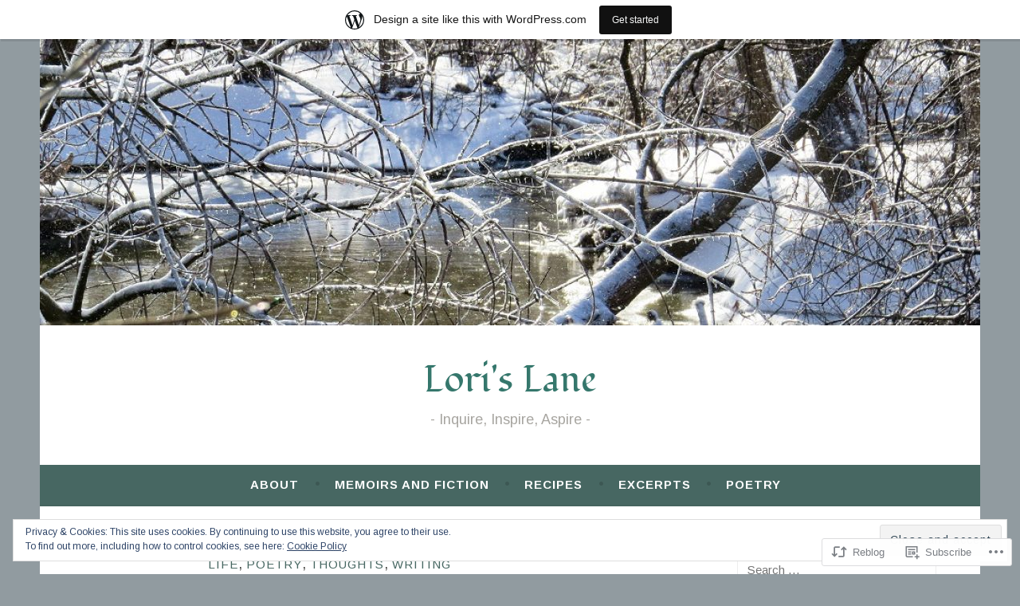

--- FILE ---
content_type: text/html; charset=UTF-8
request_url: https://loreezlane.wordpress.com/2012/03/14/refreshing-tears/
body_size: 32254
content:
<!DOCTYPE html>
<html lang="en">
<head>
<meta charset="UTF-8">
<meta name="viewport" content="width=device-width, initial-scale=1">
<link rel="profile" href="http://gmpg.org/xfn/11">

<title>Refreshing, Tears &#8211; Lori&#039;s Lane</title>
<script type="text/javascript">
  WebFontConfig = {"google":{"families":["Fondamento:r:latin,latin-ext","Arimo:r,i,b,bi:latin,latin-ext"]},"api_url":"https:\/\/fonts-api.wp.com\/css"};
  (function() {
    var wf = document.createElement('script');
    wf.src = '/wp-content/plugins/custom-fonts/js/webfont.js';
    wf.type = 'text/javascript';
    wf.async = 'true';
    var s = document.getElementsByTagName('script')[0];
    s.parentNode.insertBefore(wf, s);
	})();
</script><style id="jetpack-custom-fonts-css">.wf-active body, .wf-active button, .wf-active input, .wf-active select, .wf-active textarea{font-family:"Arimo",sans-serif}.wf-active .menu-toggle{font-family:"Arimo",sans-serif}.wf-active .comment-navigation a, .wf-active .paging-navigation a, .wf-active .post-navigation a{font-family:"Arimo",sans-serif}.wf-active .site-description{font-family:"Arimo",sans-serif}.wf-active .entry-footer, .wf-active .entry-meta{font-family:"Arimo",sans-serif}@media screen and (min-width: 850px){.wf-active .cat-links a{font-family:"Arimo",sans-serif}}.wf-active blockquote:before{font-family:"Arimo",sans-serif}.wf-active blockquote{font-family:"Arimo",sans-serif}.wf-active blockquote cite{font-family:"Arimo",sans-serif}.wf-active .comment-body .edit-link a, .wf-active .front-testimonials .edit-link a, .wf-active body:not(.search):not(.single-jetpack-testimonial) .jetpack-testimonial .edit-link a{font-family:"Arimo",sans-serif}.wf-active h1, .wf-active h2, .wf-active h3, .wf-active h4, .wf-active h5, .wf-active h6{font-family:"Fondamento",cursive;font-style:normal;font-weight:400}.wf-active h1, .wf-active .site-title{font-style:normal;font-weight:400}.wf-active h2{font-style:normal;font-weight:400}.wf-active h3{font-style:normal;font-weight:400}.wf-active h4{font-style:normal;font-weight:400}.wf-active h5{font-style:normal;font-weight:400}.wf-active h6{font-style:normal;font-weight:400}@media screen and (min-width: 850px){.wf-active h1, .wf-active .site-title{font-style:normal;font-weight:400}}@media screen and (min-width: 850px){.wf-active h2{font-style:normal;font-weight:400}}@media screen and (min-width: 850px){.wf-active h3{font-style:normal;font-weight:400}}@media screen and (min-width: 850px){.wf-active h4, .wf-active .site-description{font-style:normal;font-weight:400}}@media screen and (min-width: 850px){.wf-active h5{font-style:normal;font-weight:400}}@media screen and (min-width: 850px){.wf-active h6, .wf-active .cat-links a, .wf-active .hero-content-wrapper .cat-links a{font-style:normal;font-weight:400}}.wf-active th{font-weight:400;font-style:normal}.wf-active .post-navigation .title{font-family:"Fondamento",cursive;font-style:normal;font-weight:400}.wf-active .widget-title{font-style:normal;font-weight:400}.wf-active .site-title{font-family:"Fondamento",cursive;font-style:normal;font-weight:400}.wf-active .archive .page-title, .wf-active .search .page-title{font-family:"Fondamento",cursive;font-weight:400;font-style:normal}.wf-active .entry-title, .wf-active .entry-title a, .wf-active .page-title, .wf-active .woocommerce .page-title{font-style:normal;font-weight:400}@media screen and (min-width: 850px){.wf-active .entry-title, .wf-active .entry-title a, .wf-active .page-title, .wf-active .woocommerce .page-title{font-style:normal;font-weight:400}}.wf-active .comments-title{font-style:normal;font-weight:400}.wf-active .author-title{font-style:normal;font-weight:400}.wf-active .hero-content-wrapper .entry-title{font-weight:400;font-style:normal}.wf-active .featured-page .entry-title, .wf-active .featured-page .entry-title a{font-weight:400;font-style:normal}@media screen and (min-width: 850px){.wf-active .featured-page .entry-title, .wf-active .featured-page .entry-title a{font-weight:400;font-style:normal}}.wf-active .jetpack-testimonial-shortcode .testimonial-entry-title, .wf-active body:not(.search):not(.single-jetpack-testimonial) .jetpack-testimonial .entry-title, .wf-active body:not(.search):not(.single-jetpack-testimonial) .jetpack-testimonial .entry-title a{font-family:"Fondamento",cursive;font-weight:400;font-style:normal}.wf-active .hero-content-wrapper .entry-title{font-style:normal;font-weight:400}@media screen and (min-width: 1180px){.wf-active .hero-content-wrapper .entry-title{font-style:normal;font-weight:400}}</style>
<meta name='robots' content='max-image-preview:large' />
<link rel='dns-prefetch' href='//s0.wp.com' />
<link rel='dns-prefetch' href='//wordpress.com' />
<link rel='dns-prefetch' href='//fonts-api.wp.com' />
<link rel='dns-prefetch' href='//af.pubmine.com' />
<link rel="alternate" type="application/rss+xml" title="Lori&#039;s Lane &raquo; Feed" href="https://loreezlane.wordpress.com/feed/" />
<link rel="alternate" type="application/rss+xml" title="Lori&#039;s Lane &raquo; Comments Feed" href="https://loreezlane.wordpress.com/comments/feed/" />
<link rel="alternate" type="application/rss+xml" title="Lori&#039;s Lane &raquo; Refreshing, Tears Comments Feed" href="https://loreezlane.wordpress.com/2012/03/14/refreshing-tears/feed/" />
	<script type="text/javascript">
		/* <![CDATA[ */
		function addLoadEvent(func) {
			var oldonload = window.onload;
			if (typeof window.onload != 'function') {
				window.onload = func;
			} else {
				window.onload = function () {
					oldonload();
					func();
				}
			}
		}
		/* ]]> */
	</script>
	<link crossorigin='anonymous' rel='stylesheet' id='all-css-0-1' href='/_static/??-eJx9jNsKAjEMBX/IGhel4oP4Ld1tKN2mF5qU4t+7K6J4wcdJzgz0oqacBJNAbKpQcz4xdG8dCgO25ZuDR0Wmg2AsZAQZWK6E24l5A78DM0oxU3gwcEsQs220uBXXhlUls3zQvyL5gK/unb7mI2X3FKKpAcUnp0ZTYZm+X1b5Es/DUQ/6sDvp/XwDuKdkPw==&cssminify=yes' type='text/css' media='all' />
<style id='wp-emoji-styles-inline-css'>

	img.wp-smiley, img.emoji {
		display: inline !important;
		border: none !important;
		box-shadow: none !important;
		height: 1em !important;
		width: 1em !important;
		margin: 0 0.07em !important;
		vertical-align: -0.1em !important;
		background: none !important;
		padding: 0 !important;
	}
/*# sourceURL=wp-emoji-styles-inline-css */
</style>
<link crossorigin='anonymous' rel='stylesheet' id='all-css-2-1' href='/wp-content/plugins/gutenberg-core/v22.2.0/build/styles/block-library/style.css?m=1764855221i&cssminify=yes' type='text/css' media='all' />
<style id='wp-block-library-inline-css'>
.has-text-align-justify {
	text-align:justify;
}
.has-text-align-justify{text-align:justify;}

/*# sourceURL=wp-block-library-inline-css */
</style><style id='wp-block-paragraph-inline-css'>
.is-small-text{font-size:.875em}.is-regular-text{font-size:1em}.is-large-text{font-size:2.25em}.is-larger-text{font-size:3em}.has-drop-cap:not(:focus):first-letter{float:left;font-size:8.4em;font-style:normal;font-weight:100;line-height:.68;margin:.05em .1em 0 0;text-transform:uppercase}body.rtl .has-drop-cap:not(:focus):first-letter{float:none;margin-left:.1em}p.has-drop-cap.has-background{overflow:hidden}:root :where(p.has-background){padding:1.25em 2.375em}:where(p.has-text-color:not(.has-link-color)) a{color:inherit}p.has-text-align-left[style*="writing-mode:vertical-lr"],p.has-text-align-right[style*="writing-mode:vertical-rl"]{rotate:180deg}
/*# sourceURL=/wp-content/plugins/gutenberg-core/v22.2.0/build/styles/block-library/paragraph/style.css */
</style>
<style id='wp-block-image-inline-css'>
.wp-block-image>a,.wp-block-image>figure>a{display:inline-block}.wp-block-image img{box-sizing:border-box;height:auto;max-width:100%;vertical-align:bottom}@media not (prefers-reduced-motion){.wp-block-image img.hide{visibility:hidden}.wp-block-image img.show{animation:show-content-image .4s}}.wp-block-image[style*=border-radius] img,.wp-block-image[style*=border-radius]>a{border-radius:inherit}.wp-block-image.has-custom-border img{box-sizing:border-box}.wp-block-image.aligncenter{text-align:center}.wp-block-image.alignfull>a,.wp-block-image.alignwide>a{width:100%}.wp-block-image.alignfull img,.wp-block-image.alignwide img{height:auto;width:100%}.wp-block-image .aligncenter,.wp-block-image .alignleft,.wp-block-image .alignright,.wp-block-image.aligncenter,.wp-block-image.alignleft,.wp-block-image.alignright{display:table}.wp-block-image .aligncenter>figcaption,.wp-block-image .alignleft>figcaption,.wp-block-image .alignright>figcaption,.wp-block-image.aligncenter>figcaption,.wp-block-image.alignleft>figcaption,.wp-block-image.alignright>figcaption{caption-side:bottom;display:table-caption}.wp-block-image .alignleft{float:left;margin:.5em 1em .5em 0}.wp-block-image .alignright{float:right;margin:.5em 0 .5em 1em}.wp-block-image .aligncenter{margin-left:auto;margin-right:auto}.wp-block-image :where(figcaption){margin-bottom:1em;margin-top:.5em}.wp-block-image.is-style-circle-mask img{border-radius:9999px}@supports ((-webkit-mask-image:none) or (mask-image:none)) or (-webkit-mask-image:none){.wp-block-image.is-style-circle-mask img{border-radius:0;-webkit-mask-image:url('data:image/svg+xml;utf8,<svg viewBox="0 0 100 100" xmlns="http://www.w3.org/2000/svg"><circle cx="50" cy="50" r="50"/></svg>');mask-image:url('data:image/svg+xml;utf8,<svg viewBox="0 0 100 100" xmlns="http://www.w3.org/2000/svg"><circle cx="50" cy="50" r="50"/></svg>');mask-mode:alpha;-webkit-mask-position:center;mask-position:center;-webkit-mask-repeat:no-repeat;mask-repeat:no-repeat;-webkit-mask-size:contain;mask-size:contain}}:root :where(.wp-block-image.is-style-rounded img,.wp-block-image .is-style-rounded img){border-radius:9999px}.wp-block-image figure{margin:0}.wp-lightbox-container{display:flex;flex-direction:column;position:relative}.wp-lightbox-container img{cursor:zoom-in}.wp-lightbox-container img:hover+button{opacity:1}.wp-lightbox-container button{align-items:center;backdrop-filter:blur(16px) saturate(180%);background-color:#5a5a5a40;border:none;border-radius:4px;cursor:zoom-in;display:flex;height:20px;justify-content:center;opacity:0;padding:0;position:absolute;right:16px;text-align:center;top:16px;width:20px;z-index:100}@media not (prefers-reduced-motion){.wp-lightbox-container button{transition:opacity .2s ease}}.wp-lightbox-container button:focus-visible{outline:3px auto #5a5a5a40;outline:3px auto -webkit-focus-ring-color;outline-offset:3px}.wp-lightbox-container button:hover{cursor:pointer;opacity:1}.wp-lightbox-container button:focus{opacity:1}.wp-lightbox-container button:focus,.wp-lightbox-container button:hover,.wp-lightbox-container button:not(:hover):not(:active):not(.has-background){background-color:#5a5a5a40;border:none}.wp-lightbox-overlay{box-sizing:border-box;cursor:zoom-out;height:100vh;left:0;overflow:hidden;position:fixed;top:0;visibility:hidden;width:100%;z-index:100000}.wp-lightbox-overlay .close-button{align-items:center;cursor:pointer;display:flex;justify-content:center;min-height:40px;min-width:40px;padding:0;position:absolute;right:calc(env(safe-area-inset-right) + 16px);top:calc(env(safe-area-inset-top) + 16px);z-index:5000000}.wp-lightbox-overlay .close-button:focus,.wp-lightbox-overlay .close-button:hover,.wp-lightbox-overlay .close-button:not(:hover):not(:active):not(.has-background){background:none;border:none}.wp-lightbox-overlay .lightbox-image-container{height:var(--wp--lightbox-container-height);left:50%;overflow:hidden;position:absolute;top:50%;transform:translate(-50%,-50%);transform-origin:top left;width:var(--wp--lightbox-container-width);z-index:9999999999}.wp-lightbox-overlay .wp-block-image{align-items:center;box-sizing:border-box;display:flex;height:100%;justify-content:center;margin:0;position:relative;transform-origin:0 0;width:100%;z-index:3000000}.wp-lightbox-overlay .wp-block-image img{height:var(--wp--lightbox-image-height);min-height:var(--wp--lightbox-image-height);min-width:var(--wp--lightbox-image-width);width:var(--wp--lightbox-image-width)}.wp-lightbox-overlay .wp-block-image figcaption{display:none}.wp-lightbox-overlay button{background:none;border:none}.wp-lightbox-overlay .scrim{background-color:#fff;height:100%;opacity:.9;position:absolute;width:100%;z-index:2000000}.wp-lightbox-overlay.active{visibility:visible}@media not (prefers-reduced-motion){.wp-lightbox-overlay.active{animation:turn-on-visibility .25s both}.wp-lightbox-overlay.active img{animation:turn-on-visibility .35s both}.wp-lightbox-overlay.show-closing-animation:not(.active){animation:turn-off-visibility .35s both}.wp-lightbox-overlay.show-closing-animation:not(.active) img{animation:turn-off-visibility .25s both}.wp-lightbox-overlay.zoom.active{animation:none;opacity:1;visibility:visible}.wp-lightbox-overlay.zoom.active .lightbox-image-container{animation:lightbox-zoom-in .4s}.wp-lightbox-overlay.zoom.active .lightbox-image-container img{animation:none}.wp-lightbox-overlay.zoom.active .scrim{animation:turn-on-visibility .4s forwards}.wp-lightbox-overlay.zoom.show-closing-animation:not(.active){animation:none}.wp-lightbox-overlay.zoom.show-closing-animation:not(.active) .lightbox-image-container{animation:lightbox-zoom-out .4s}.wp-lightbox-overlay.zoom.show-closing-animation:not(.active) .lightbox-image-container img{animation:none}.wp-lightbox-overlay.zoom.show-closing-animation:not(.active) .scrim{animation:turn-off-visibility .4s forwards}}@keyframes show-content-image{0%{visibility:hidden}99%{visibility:hidden}to{visibility:visible}}@keyframes turn-on-visibility{0%{opacity:0}to{opacity:1}}@keyframes turn-off-visibility{0%{opacity:1;visibility:visible}99%{opacity:0;visibility:visible}to{opacity:0;visibility:hidden}}@keyframes lightbox-zoom-in{0%{transform:translate(calc((-100vw + var(--wp--lightbox-scrollbar-width))/2 + var(--wp--lightbox-initial-left-position)),calc(-50vh + var(--wp--lightbox-initial-top-position))) scale(var(--wp--lightbox-scale))}to{transform:translate(-50%,-50%) scale(1)}}@keyframes lightbox-zoom-out{0%{transform:translate(-50%,-50%) scale(1);visibility:visible}99%{visibility:visible}to{transform:translate(calc((-100vw + var(--wp--lightbox-scrollbar-width))/2 + var(--wp--lightbox-initial-left-position)),calc(-50vh + var(--wp--lightbox-initial-top-position))) scale(var(--wp--lightbox-scale));visibility:hidden}}
/*# sourceURL=/wp-content/plugins/gutenberg-core/v22.2.0/build/styles/block-library/image/style.css */
</style>
<style id='global-styles-inline-css'>
:root{--wp--preset--aspect-ratio--square: 1;--wp--preset--aspect-ratio--4-3: 4/3;--wp--preset--aspect-ratio--3-4: 3/4;--wp--preset--aspect-ratio--3-2: 3/2;--wp--preset--aspect-ratio--2-3: 2/3;--wp--preset--aspect-ratio--16-9: 16/9;--wp--preset--aspect-ratio--9-16: 9/16;--wp--preset--color--black: #404040;--wp--preset--color--cyan-bluish-gray: #abb8c3;--wp--preset--color--white: #ffffff;--wp--preset--color--pale-pink: #f78da7;--wp--preset--color--vivid-red: #cf2e2e;--wp--preset--color--luminous-vivid-orange: #ff6900;--wp--preset--color--luminous-vivid-amber: #fcb900;--wp--preset--color--light-green-cyan: #7bdcb5;--wp--preset--color--vivid-green-cyan: #00d084;--wp--preset--color--pale-cyan-blue: #8ed1fc;--wp--preset--color--vivid-cyan-blue: #0693e3;--wp--preset--color--vivid-purple: #9b51e0;--wp--preset--color--dark-gray: #444340;--wp--preset--color--medium-gray: #a8a6a1;--wp--preset--color--light-gray: #e6e6e6;--wp--preset--color--blue: #15b6b8;--wp--preset--color--dark-blue: #0c8384;--wp--preset--gradient--vivid-cyan-blue-to-vivid-purple: linear-gradient(135deg,rgb(6,147,227) 0%,rgb(155,81,224) 100%);--wp--preset--gradient--light-green-cyan-to-vivid-green-cyan: linear-gradient(135deg,rgb(122,220,180) 0%,rgb(0,208,130) 100%);--wp--preset--gradient--luminous-vivid-amber-to-luminous-vivid-orange: linear-gradient(135deg,rgb(252,185,0) 0%,rgb(255,105,0) 100%);--wp--preset--gradient--luminous-vivid-orange-to-vivid-red: linear-gradient(135deg,rgb(255,105,0) 0%,rgb(207,46,46) 100%);--wp--preset--gradient--very-light-gray-to-cyan-bluish-gray: linear-gradient(135deg,rgb(238,238,238) 0%,rgb(169,184,195) 100%);--wp--preset--gradient--cool-to-warm-spectrum: linear-gradient(135deg,rgb(74,234,220) 0%,rgb(151,120,209) 20%,rgb(207,42,186) 40%,rgb(238,44,130) 60%,rgb(251,105,98) 80%,rgb(254,248,76) 100%);--wp--preset--gradient--blush-light-purple: linear-gradient(135deg,rgb(255,206,236) 0%,rgb(152,150,240) 100%);--wp--preset--gradient--blush-bordeaux: linear-gradient(135deg,rgb(254,205,165) 0%,rgb(254,45,45) 50%,rgb(107,0,62) 100%);--wp--preset--gradient--luminous-dusk: linear-gradient(135deg,rgb(255,203,112) 0%,rgb(199,81,192) 50%,rgb(65,88,208) 100%);--wp--preset--gradient--pale-ocean: linear-gradient(135deg,rgb(255,245,203) 0%,rgb(182,227,212) 50%,rgb(51,167,181) 100%);--wp--preset--gradient--electric-grass: linear-gradient(135deg,rgb(202,248,128) 0%,rgb(113,206,126) 100%);--wp--preset--gradient--midnight: linear-gradient(135deg,rgb(2,3,129) 0%,rgb(40,116,252) 100%);--wp--preset--font-size--small: 13px;--wp--preset--font-size--medium: 20px;--wp--preset--font-size--large: 36px;--wp--preset--font-size--x-large: 42px;--wp--preset--font-family--albert-sans: 'Albert Sans', sans-serif;--wp--preset--font-family--alegreya: Alegreya, serif;--wp--preset--font-family--arvo: Arvo, serif;--wp--preset--font-family--bodoni-moda: 'Bodoni Moda', serif;--wp--preset--font-family--bricolage-grotesque: 'Bricolage Grotesque', sans-serif;--wp--preset--font-family--cabin: Cabin, sans-serif;--wp--preset--font-family--chivo: Chivo, sans-serif;--wp--preset--font-family--commissioner: Commissioner, sans-serif;--wp--preset--font-family--cormorant: Cormorant, serif;--wp--preset--font-family--courier-prime: 'Courier Prime', monospace;--wp--preset--font-family--crimson-pro: 'Crimson Pro', serif;--wp--preset--font-family--dm-mono: 'DM Mono', monospace;--wp--preset--font-family--dm-sans: 'DM Sans', sans-serif;--wp--preset--font-family--dm-serif-display: 'DM Serif Display', serif;--wp--preset--font-family--domine: Domine, serif;--wp--preset--font-family--eb-garamond: 'EB Garamond', serif;--wp--preset--font-family--epilogue: Epilogue, sans-serif;--wp--preset--font-family--fahkwang: Fahkwang, sans-serif;--wp--preset--font-family--figtree: Figtree, sans-serif;--wp--preset--font-family--fira-sans: 'Fira Sans', sans-serif;--wp--preset--font-family--fjalla-one: 'Fjalla One', sans-serif;--wp--preset--font-family--fraunces: Fraunces, serif;--wp--preset--font-family--gabarito: Gabarito, system-ui;--wp--preset--font-family--ibm-plex-mono: 'IBM Plex Mono', monospace;--wp--preset--font-family--ibm-plex-sans: 'IBM Plex Sans', sans-serif;--wp--preset--font-family--ibarra-real-nova: 'Ibarra Real Nova', serif;--wp--preset--font-family--instrument-serif: 'Instrument Serif', serif;--wp--preset--font-family--inter: Inter, sans-serif;--wp--preset--font-family--josefin-sans: 'Josefin Sans', sans-serif;--wp--preset--font-family--jost: Jost, sans-serif;--wp--preset--font-family--libre-baskerville: 'Libre Baskerville', serif;--wp--preset--font-family--libre-franklin: 'Libre Franklin', sans-serif;--wp--preset--font-family--literata: Literata, serif;--wp--preset--font-family--lora: Lora, serif;--wp--preset--font-family--merriweather: Merriweather, serif;--wp--preset--font-family--montserrat: Montserrat, sans-serif;--wp--preset--font-family--newsreader: Newsreader, serif;--wp--preset--font-family--noto-sans-mono: 'Noto Sans Mono', sans-serif;--wp--preset--font-family--nunito: Nunito, sans-serif;--wp--preset--font-family--open-sans: 'Open Sans', sans-serif;--wp--preset--font-family--overpass: Overpass, sans-serif;--wp--preset--font-family--pt-serif: 'PT Serif', serif;--wp--preset--font-family--petrona: Petrona, serif;--wp--preset--font-family--piazzolla: Piazzolla, serif;--wp--preset--font-family--playfair-display: 'Playfair Display', serif;--wp--preset--font-family--plus-jakarta-sans: 'Plus Jakarta Sans', sans-serif;--wp--preset--font-family--poppins: Poppins, sans-serif;--wp--preset--font-family--raleway: Raleway, sans-serif;--wp--preset--font-family--roboto: Roboto, sans-serif;--wp--preset--font-family--roboto-slab: 'Roboto Slab', serif;--wp--preset--font-family--rubik: Rubik, sans-serif;--wp--preset--font-family--rufina: Rufina, serif;--wp--preset--font-family--sora: Sora, sans-serif;--wp--preset--font-family--source-sans-3: 'Source Sans 3', sans-serif;--wp--preset--font-family--source-serif-4: 'Source Serif 4', serif;--wp--preset--font-family--space-mono: 'Space Mono', monospace;--wp--preset--font-family--syne: Syne, sans-serif;--wp--preset--font-family--texturina: Texturina, serif;--wp--preset--font-family--urbanist: Urbanist, sans-serif;--wp--preset--font-family--work-sans: 'Work Sans', sans-serif;--wp--preset--spacing--20: 0.44rem;--wp--preset--spacing--30: 0.67rem;--wp--preset--spacing--40: 1rem;--wp--preset--spacing--50: 1.5rem;--wp--preset--spacing--60: 2.25rem;--wp--preset--spacing--70: 3.38rem;--wp--preset--spacing--80: 5.06rem;--wp--preset--shadow--natural: 6px 6px 9px rgba(0, 0, 0, 0.2);--wp--preset--shadow--deep: 12px 12px 50px rgba(0, 0, 0, 0.4);--wp--preset--shadow--sharp: 6px 6px 0px rgba(0, 0, 0, 0.2);--wp--preset--shadow--outlined: 6px 6px 0px -3px rgb(255, 255, 255), 6px 6px rgb(0, 0, 0);--wp--preset--shadow--crisp: 6px 6px 0px rgb(0, 0, 0);}:where(.is-layout-flex){gap: 0.5em;}:where(.is-layout-grid){gap: 0.5em;}body .is-layout-flex{display: flex;}.is-layout-flex{flex-wrap: wrap;align-items: center;}.is-layout-flex > :is(*, div){margin: 0;}body .is-layout-grid{display: grid;}.is-layout-grid > :is(*, div){margin: 0;}:where(.wp-block-columns.is-layout-flex){gap: 2em;}:where(.wp-block-columns.is-layout-grid){gap: 2em;}:where(.wp-block-post-template.is-layout-flex){gap: 1.25em;}:where(.wp-block-post-template.is-layout-grid){gap: 1.25em;}.has-black-color{color: var(--wp--preset--color--black) !important;}.has-cyan-bluish-gray-color{color: var(--wp--preset--color--cyan-bluish-gray) !important;}.has-white-color{color: var(--wp--preset--color--white) !important;}.has-pale-pink-color{color: var(--wp--preset--color--pale-pink) !important;}.has-vivid-red-color{color: var(--wp--preset--color--vivid-red) !important;}.has-luminous-vivid-orange-color{color: var(--wp--preset--color--luminous-vivid-orange) !important;}.has-luminous-vivid-amber-color{color: var(--wp--preset--color--luminous-vivid-amber) !important;}.has-light-green-cyan-color{color: var(--wp--preset--color--light-green-cyan) !important;}.has-vivid-green-cyan-color{color: var(--wp--preset--color--vivid-green-cyan) !important;}.has-pale-cyan-blue-color{color: var(--wp--preset--color--pale-cyan-blue) !important;}.has-vivid-cyan-blue-color{color: var(--wp--preset--color--vivid-cyan-blue) !important;}.has-vivid-purple-color{color: var(--wp--preset--color--vivid-purple) !important;}.has-black-background-color{background-color: var(--wp--preset--color--black) !important;}.has-cyan-bluish-gray-background-color{background-color: var(--wp--preset--color--cyan-bluish-gray) !important;}.has-white-background-color{background-color: var(--wp--preset--color--white) !important;}.has-pale-pink-background-color{background-color: var(--wp--preset--color--pale-pink) !important;}.has-vivid-red-background-color{background-color: var(--wp--preset--color--vivid-red) !important;}.has-luminous-vivid-orange-background-color{background-color: var(--wp--preset--color--luminous-vivid-orange) !important;}.has-luminous-vivid-amber-background-color{background-color: var(--wp--preset--color--luminous-vivid-amber) !important;}.has-light-green-cyan-background-color{background-color: var(--wp--preset--color--light-green-cyan) !important;}.has-vivid-green-cyan-background-color{background-color: var(--wp--preset--color--vivid-green-cyan) !important;}.has-pale-cyan-blue-background-color{background-color: var(--wp--preset--color--pale-cyan-blue) !important;}.has-vivid-cyan-blue-background-color{background-color: var(--wp--preset--color--vivid-cyan-blue) !important;}.has-vivid-purple-background-color{background-color: var(--wp--preset--color--vivid-purple) !important;}.has-black-border-color{border-color: var(--wp--preset--color--black) !important;}.has-cyan-bluish-gray-border-color{border-color: var(--wp--preset--color--cyan-bluish-gray) !important;}.has-white-border-color{border-color: var(--wp--preset--color--white) !important;}.has-pale-pink-border-color{border-color: var(--wp--preset--color--pale-pink) !important;}.has-vivid-red-border-color{border-color: var(--wp--preset--color--vivid-red) !important;}.has-luminous-vivid-orange-border-color{border-color: var(--wp--preset--color--luminous-vivid-orange) !important;}.has-luminous-vivid-amber-border-color{border-color: var(--wp--preset--color--luminous-vivid-amber) !important;}.has-light-green-cyan-border-color{border-color: var(--wp--preset--color--light-green-cyan) !important;}.has-vivid-green-cyan-border-color{border-color: var(--wp--preset--color--vivid-green-cyan) !important;}.has-pale-cyan-blue-border-color{border-color: var(--wp--preset--color--pale-cyan-blue) !important;}.has-vivid-cyan-blue-border-color{border-color: var(--wp--preset--color--vivid-cyan-blue) !important;}.has-vivid-purple-border-color{border-color: var(--wp--preset--color--vivid-purple) !important;}.has-vivid-cyan-blue-to-vivid-purple-gradient-background{background: var(--wp--preset--gradient--vivid-cyan-blue-to-vivid-purple) !important;}.has-light-green-cyan-to-vivid-green-cyan-gradient-background{background: var(--wp--preset--gradient--light-green-cyan-to-vivid-green-cyan) !important;}.has-luminous-vivid-amber-to-luminous-vivid-orange-gradient-background{background: var(--wp--preset--gradient--luminous-vivid-amber-to-luminous-vivid-orange) !important;}.has-luminous-vivid-orange-to-vivid-red-gradient-background{background: var(--wp--preset--gradient--luminous-vivid-orange-to-vivid-red) !important;}.has-very-light-gray-to-cyan-bluish-gray-gradient-background{background: var(--wp--preset--gradient--very-light-gray-to-cyan-bluish-gray) !important;}.has-cool-to-warm-spectrum-gradient-background{background: var(--wp--preset--gradient--cool-to-warm-spectrum) !important;}.has-blush-light-purple-gradient-background{background: var(--wp--preset--gradient--blush-light-purple) !important;}.has-blush-bordeaux-gradient-background{background: var(--wp--preset--gradient--blush-bordeaux) !important;}.has-luminous-dusk-gradient-background{background: var(--wp--preset--gradient--luminous-dusk) !important;}.has-pale-ocean-gradient-background{background: var(--wp--preset--gradient--pale-ocean) !important;}.has-electric-grass-gradient-background{background: var(--wp--preset--gradient--electric-grass) !important;}.has-midnight-gradient-background{background: var(--wp--preset--gradient--midnight) !important;}.has-small-font-size{font-size: var(--wp--preset--font-size--small) !important;}.has-medium-font-size{font-size: var(--wp--preset--font-size--medium) !important;}.has-large-font-size{font-size: var(--wp--preset--font-size--large) !important;}.has-x-large-font-size{font-size: var(--wp--preset--font-size--x-large) !important;}.has-albert-sans-font-family{font-family: var(--wp--preset--font-family--albert-sans) !important;}.has-alegreya-font-family{font-family: var(--wp--preset--font-family--alegreya) !important;}.has-arvo-font-family{font-family: var(--wp--preset--font-family--arvo) !important;}.has-bodoni-moda-font-family{font-family: var(--wp--preset--font-family--bodoni-moda) !important;}.has-bricolage-grotesque-font-family{font-family: var(--wp--preset--font-family--bricolage-grotesque) !important;}.has-cabin-font-family{font-family: var(--wp--preset--font-family--cabin) !important;}.has-chivo-font-family{font-family: var(--wp--preset--font-family--chivo) !important;}.has-commissioner-font-family{font-family: var(--wp--preset--font-family--commissioner) !important;}.has-cormorant-font-family{font-family: var(--wp--preset--font-family--cormorant) !important;}.has-courier-prime-font-family{font-family: var(--wp--preset--font-family--courier-prime) !important;}.has-crimson-pro-font-family{font-family: var(--wp--preset--font-family--crimson-pro) !important;}.has-dm-mono-font-family{font-family: var(--wp--preset--font-family--dm-mono) !important;}.has-dm-sans-font-family{font-family: var(--wp--preset--font-family--dm-sans) !important;}.has-dm-serif-display-font-family{font-family: var(--wp--preset--font-family--dm-serif-display) !important;}.has-domine-font-family{font-family: var(--wp--preset--font-family--domine) !important;}.has-eb-garamond-font-family{font-family: var(--wp--preset--font-family--eb-garamond) !important;}.has-epilogue-font-family{font-family: var(--wp--preset--font-family--epilogue) !important;}.has-fahkwang-font-family{font-family: var(--wp--preset--font-family--fahkwang) !important;}.has-figtree-font-family{font-family: var(--wp--preset--font-family--figtree) !important;}.has-fira-sans-font-family{font-family: var(--wp--preset--font-family--fira-sans) !important;}.has-fjalla-one-font-family{font-family: var(--wp--preset--font-family--fjalla-one) !important;}.has-fraunces-font-family{font-family: var(--wp--preset--font-family--fraunces) !important;}.has-gabarito-font-family{font-family: var(--wp--preset--font-family--gabarito) !important;}.has-ibm-plex-mono-font-family{font-family: var(--wp--preset--font-family--ibm-plex-mono) !important;}.has-ibm-plex-sans-font-family{font-family: var(--wp--preset--font-family--ibm-plex-sans) !important;}.has-ibarra-real-nova-font-family{font-family: var(--wp--preset--font-family--ibarra-real-nova) !important;}.has-instrument-serif-font-family{font-family: var(--wp--preset--font-family--instrument-serif) !important;}.has-inter-font-family{font-family: var(--wp--preset--font-family--inter) !important;}.has-josefin-sans-font-family{font-family: var(--wp--preset--font-family--josefin-sans) !important;}.has-jost-font-family{font-family: var(--wp--preset--font-family--jost) !important;}.has-libre-baskerville-font-family{font-family: var(--wp--preset--font-family--libre-baskerville) !important;}.has-libre-franklin-font-family{font-family: var(--wp--preset--font-family--libre-franklin) !important;}.has-literata-font-family{font-family: var(--wp--preset--font-family--literata) !important;}.has-lora-font-family{font-family: var(--wp--preset--font-family--lora) !important;}.has-merriweather-font-family{font-family: var(--wp--preset--font-family--merriweather) !important;}.has-montserrat-font-family{font-family: var(--wp--preset--font-family--montserrat) !important;}.has-newsreader-font-family{font-family: var(--wp--preset--font-family--newsreader) !important;}.has-noto-sans-mono-font-family{font-family: var(--wp--preset--font-family--noto-sans-mono) !important;}.has-nunito-font-family{font-family: var(--wp--preset--font-family--nunito) !important;}.has-open-sans-font-family{font-family: var(--wp--preset--font-family--open-sans) !important;}.has-overpass-font-family{font-family: var(--wp--preset--font-family--overpass) !important;}.has-pt-serif-font-family{font-family: var(--wp--preset--font-family--pt-serif) !important;}.has-petrona-font-family{font-family: var(--wp--preset--font-family--petrona) !important;}.has-piazzolla-font-family{font-family: var(--wp--preset--font-family--piazzolla) !important;}.has-playfair-display-font-family{font-family: var(--wp--preset--font-family--playfair-display) !important;}.has-plus-jakarta-sans-font-family{font-family: var(--wp--preset--font-family--plus-jakarta-sans) !important;}.has-poppins-font-family{font-family: var(--wp--preset--font-family--poppins) !important;}.has-raleway-font-family{font-family: var(--wp--preset--font-family--raleway) !important;}.has-roboto-font-family{font-family: var(--wp--preset--font-family--roboto) !important;}.has-roboto-slab-font-family{font-family: var(--wp--preset--font-family--roboto-slab) !important;}.has-rubik-font-family{font-family: var(--wp--preset--font-family--rubik) !important;}.has-rufina-font-family{font-family: var(--wp--preset--font-family--rufina) !important;}.has-sora-font-family{font-family: var(--wp--preset--font-family--sora) !important;}.has-source-sans-3-font-family{font-family: var(--wp--preset--font-family--source-sans-3) !important;}.has-source-serif-4-font-family{font-family: var(--wp--preset--font-family--source-serif-4) !important;}.has-space-mono-font-family{font-family: var(--wp--preset--font-family--space-mono) !important;}.has-syne-font-family{font-family: var(--wp--preset--font-family--syne) !important;}.has-texturina-font-family{font-family: var(--wp--preset--font-family--texturina) !important;}.has-urbanist-font-family{font-family: var(--wp--preset--font-family--urbanist) !important;}.has-work-sans-font-family{font-family: var(--wp--preset--font-family--work-sans) !important;}
/*# sourceURL=global-styles-inline-css */
</style>

<style id='classic-theme-styles-inline-css'>
/*! This file is auto-generated */
.wp-block-button__link{color:#fff;background-color:#32373c;border-radius:9999px;box-shadow:none;text-decoration:none;padding:calc(.667em + 2px) calc(1.333em + 2px);font-size:1.125em}.wp-block-file__button{background:#32373c;color:#fff;text-decoration:none}
/*# sourceURL=/wp-includes/css/classic-themes.min.css */
</style>
<link crossorigin='anonymous' rel='stylesheet' id='all-css-4-1' href='/_static/??-eJyFjl0KwkAMhC/kGoVa9UE8y+421Oj+0WSp3t5oURClvoRhmG8mMBbjcxJMArGaEmpPicHnAdWPxQpoImJHFgNGjS098wJ+YyN1PYri/NJG8DqPFJ0xzpUBmY3eSDUaOekWz3FKPb4xgS44DX44E0qQspDS/BZfndMUlOqgs4MFllvAvykXsr88y47xsN5u2t2qaffN+Q744H11&cssminify=yes' type='text/css' media='all' />
<link rel='stylesheet' id='dara-fonts-css' href='https://fonts-api.wp.com/css?family=Source+Sans+Pro%3A300%2C300italic%2C400%2C400italic%2C600%7CYrsa%3A300%2C400%2C700&#038;subset=latin%2Clatin-ext' media='all' />
<link crossorigin='anonymous' rel='stylesheet' id='all-css-6-1' href='/_static/??-eJx9jtsKwjAQRH/IuHipxQfxUyRd15iabEJ2Q/HvTcGHiuLbHJgzDEzZYGIlVojV5FCdZ4GRNFt8vBmkMlw8IzhiKr4J8juuUWQFi029UySBXAe42mJhHhF9BjJTxhS/+osPhYaQXIsOWmuB/yRHyYSEVn3iDzC3YH2Z1XM8bfput+2Ph303vgBS0l/q&cssminify=yes' type='text/css' media='all' />
<link crossorigin='anonymous' rel='stylesheet' id='print-css-7-1' href='/wp-content/mu-plugins/global-print/global-print.css?m=1465851035i&cssminify=yes' type='text/css' media='print' />
<style id='jetpack-global-styles-frontend-style-inline-css'>
:root { --font-headings: unset; --font-base: unset; --font-headings-default: -apple-system,BlinkMacSystemFont,"Segoe UI",Roboto,Oxygen-Sans,Ubuntu,Cantarell,"Helvetica Neue",sans-serif; --font-base-default: -apple-system,BlinkMacSystemFont,"Segoe UI",Roboto,Oxygen-Sans,Ubuntu,Cantarell,"Helvetica Neue",sans-serif;}
/*# sourceURL=jetpack-global-styles-frontend-style-inline-css */
</style>
<link crossorigin='anonymous' rel='stylesheet' id='all-css-10-1' href='/_static/??-eJyNjcsKAjEMRX/IGtQZBxfip0hMS9sxTYppGfx7H7gRN+7ugcs5sFRHKi1Ig9Jd5R6zGMyhVaTrh8G6QFHfORhYwlvw6P39PbPENZmt4G/ROQuBKWVkxxrVvuBH1lIoz2waILJekF+HUzlupnG3nQ77YZwfuRJIaQ==&cssminify=yes' type='text/css' media='all' />
<script type="text/javascript" id="jetpack_related-posts-js-extra">
/* <![CDATA[ */
var related_posts_js_options = {"post_heading":"h4"};
//# sourceURL=jetpack_related-posts-js-extra
/* ]]> */
</script>
<script type="text/javascript" id="wpcom-actionbar-placeholder-js-extra">
/* <![CDATA[ */
var actionbardata = {"siteID":"7882649","postID":"1006","siteURL":"https://loreezlane.wordpress.com","xhrURL":"https://loreezlane.wordpress.com/wp-admin/admin-ajax.php","nonce":"e12cb40046","isLoggedIn":"","statusMessage":"","subsEmailDefault":"instantly","proxyScriptUrl":"https://s0.wp.com/wp-content/js/wpcom-proxy-request.js?m=1513050504i&amp;ver=20211021","shortlink":"https://wp.me/px4Dv-ge","i18n":{"followedText":"New posts from this site will now appear in your \u003Ca href=\"https://wordpress.com/reader\"\u003EReader\u003C/a\u003E","foldBar":"Collapse this bar","unfoldBar":"Expand this bar","shortLinkCopied":"Shortlink copied to clipboard."}};
//# sourceURL=wpcom-actionbar-placeholder-js-extra
/* ]]> */
</script>
<script type="text/javascript" id="jetpack-mu-wpcom-settings-js-before">
/* <![CDATA[ */
var JETPACK_MU_WPCOM_SETTINGS = {"assetsUrl":"https://s0.wp.com/wp-content/mu-plugins/jetpack-mu-wpcom-plugin/sun/jetpack_vendor/automattic/jetpack-mu-wpcom/src/build/"};
//# sourceURL=jetpack-mu-wpcom-settings-js-before
/* ]]> */
</script>
<script crossorigin='anonymous' type='text/javascript'  src='/_static/??-eJxdjd0KAiEQhV+o2clg2b2JHiVcFdF0HBxt6+3bhYjq6vBx/nBlMIWao4a5A6fuAwlG11ib25tROuE1kMGlh2SxuqSbs8BFmvzSkAMNUQ74tRu3TGrAtTye/96Siv+8rqVabQVM0iJO9qLJjPfTLkCFwFuu28Qln9U0jkelpnmOL35BR9g='></script>
<script type="text/javascript" id="rlt-proxy-js-after">
/* <![CDATA[ */
	rltInitialize( {"token":null,"iframeOrigins":["https:\/\/widgets.wp.com"]} );
//# sourceURL=rlt-proxy-js-after
/* ]]> */
</script>
<link rel="EditURI" type="application/rsd+xml" title="RSD" href="https://loreezlane.wordpress.com/xmlrpc.php?rsd" />
<meta name="generator" content="WordPress.com" />
<link rel="canonical" href="https://loreezlane.wordpress.com/2012/03/14/refreshing-tears/" />
<link rel='shortlink' href='https://wp.me/px4Dv-ge' />
<link rel="alternate" type="application/json+oembed" href="https://public-api.wordpress.com/oembed/?format=json&amp;url=https%3A%2F%2Floreezlane.wordpress.com%2F2012%2F03%2F14%2Frefreshing-tears%2F&amp;for=wpcom-auto-discovery" /><link rel="alternate" type="application/xml+oembed" href="https://public-api.wordpress.com/oembed/?format=xml&amp;url=https%3A%2F%2Floreezlane.wordpress.com%2F2012%2F03%2F14%2Frefreshing-tears%2F&amp;for=wpcom-auto-discovery" />
<!-- Jetpack Open Graph Tags -->
<meta property="og:type" content="article" />
<meta property="og:title" content="Refreshing, Tears" />
<meta property="og:url" content="https://loreezlane.wordpress.com/2012/03/14/refreshing-tears/" />
<meta property="og:description" content="Tears, where are you? For ten days, the stress mounts, higher and higher. Each incident unrelated to the other." />
<meta property="article:published_time" content="2012-03-14T17:37:41+00:00" />
<meta property="article:modified_time" content="2023-06-18T18:51:35+00:00" />
<meta property="og:site_name" content="Lori&#039;s Lane" />
<meta property="og:image" content="https://loreezlane.wordpress.com/wp-content/uploads/2012/03/fletcher-falls-1.jpg?w=300" />
<meta property="og:image:width" content="300" />
<meta property="og:image:height" content="200" />
<meta property="og:image:alt" content="" />
<meta property="og:locale" content="en_US" />
<meta property="fb:app_id" content="249643311490" />
<meta property="article:publisher" content="https://www.facebook.com/WordPresscom" />
<meta name="twitter:creator" content="@LDRVirelli" />
<meta name="twitter:site" content="@LDRVirelli" />
<meta name="twitter:text:title" content="Refreshing, Tears" />
<meta name="twitter:image" content="https://loreezlane.wordpress.com/wp-content/uploads/2012/03/fletcher-falls-1.jpg?w=640" />
<meta name="twitter:card" content="summary_large_image" />

<!-- End Jetpack Open Graph Tags -->
<link rel='openid.server' href='https://loreezlane.wordpress.com/?openidserver=1' />
<link rel='openid.delegate' href='https://loreezlane.wordpress.com/' />
<link rel="search" type="application/opensearchdescription+xml" href="https://loreezlane.wordpress.com/osd.xml" title="Lori&#039;s Lane" />
<link rel="search" type="application/opensearchdescription+xml" href="https://s1.wp.com/opensearch.xml" title="WordPress.com" />
<meta name="theme-color" content="#919ba0" />
<meta name="description" content="Tears, where are you? For ten days, the stress mounts, higher and higher. Each incident unrelated to the other. One-way relationships, tense discussions, the weight bearing down heavier and heavier. Hunching over, it&#039;s almost unbearable to carry. If only I could cry Scheduling. Canceling. Rescheduling. A tightening chest. Shaky hands. Jaws clench. Whiplash. Over-heating. It&hellip;" />
<style type="text/css" id="custom-background-css">
body.custom-background { background-color: #919ba0; }
</style>
	<script type="text/javascript">
/* <![CDATA[ */
var wa_client = {}; wa_client.cmd = []; wa_client.config = { 'blog_id': 7882649, 'blog_language': 'en', 'is_wordads': false, 'hosting_type': 0, 'afp_account_id': null, 'afp_host_id': 5038568878849053, 'theme': 'pub/dara', '_': { 'title': 'Advertisement', 'privacy_settings': 'Privacy Settings' }, 'formats': [ 'inline', 'belowpost', 'bottom_sticky', 'sidebar_sticky_right', 'sidebar', 'gutenberg_rectangle', 'gutenberg_leaderboard', 'gutenberg_mobile_leaderboard', 'gutenberg_skyscraper' ] };
/* ]]> */
</script>
		<script type="text/javascript">

			window.doNotSellCallback = function() {

				var linkElements = [
					'a[href="https://wordpress.com/?ref=footer_blog"]',
					'a[href="https://wordpress.com/?ref=footer_website"]',
					'a[href="https://wordpress.com/?ref=vertical_footer"]',
					'a[href^="https://wordpress.com/?ref=footer_segment_"]',
				].join(',');

				var dnsLink = document.createElement( 'a' );
				dnsLink.href = 'https://wordpress.com/advertising-program-optout/';
				dnsLink.classList.add( 'do-not-sell-link' );
				dnsLink.rel = 'nofollow';
				dnsLink.style.marginLeft = '0.5em';
				dnsLink.textContent = 'Do Not Sell or Share My Personal Information';

				var creditLinks = document.querySelectorAll( linkElements );

				if ( 0 === creditLinks.length ) {
					return false;
				}

				Array.prototype.forEach.call( creditLinks, function( el ) {
					el.insertAdjacentElement( 'afterend', dnsLink );
				});

				return true;
			};

		</script>
		<style type="text/css" id="custom-colors-css">#infinite-handle span,
            .hero-content-wrapper .cat-links a,
            .jetpack-social-navigation ul li,
            .jetpack-social-navigation ul a,
            .jetpack-social-navigation ul a:visited,
            .main-navigation,
            .main-navigation a,
            .main-navigation ul ul a,
            .button,
            .button:hover,
            .button:active,
            .button:focus,
            .menu-toggle,
            button,
            input[type="button"],
            input[type="reset"],
            input[type="submit"],
            .woocommerce #respond input#submit.alt,
            .woocommerce a.button.alt,
            .woocommerce button.button.alt,
            .woocommerce input.button.alt,
            .woocommerce #respond input#submit.alt:hover,
            .woocommerce a.button.alt:hover,
            .woocommerce button.button.alt:hover,
            .woocommerce input.button.alt:hover { color: #FFFFFF;}
.jetpack-social-navigation ul a:hover,
    		.menu-toggle:hover,
    		.menu-toggle:focus { color: #FFFFFF;}
.site-footer,
            .site-footer a { color: #282828;}
body { background-color: #919ba0;}
.site-footer { background-color: #9AA2A7;}
#secondary.widget-area .widget-title,
            .entry-title,
            .entry-title a,
            .featured-page .entry-title,
            .featured-page .entry-title a,
            .footer-widget-area .widget-title,
            .page-title,
            .site-title a,
            .woocommerce .page-title { color: #35776C;}
#infinite-handle span,
            .hero-content-wrapper .cat-links a,
            .jetpack-social-navigation ul li,
            .main-navigation,
            .main-navigation ul ul,
            .button,
            button,
            input[type="button"],
            input[type="reset"],
            input[type="submit"],
            .woocommerce #respond input#submit.alt,
            .woocommerce a.button.alt,
            .woocommerce button.button.alt,
            .woocommerce input.button.alt,
            .woocommerce #respond input#submit.alt:hover,
            .woocommerce a.button.alt:hover,
            .woocommerce button.button.alt:hover,
            .woocommerce input.button.alt:hover { background-color: #476762;}
input[type="email"]:focus,
            input[type="password"]:focus,
            input[type="search"]:focus,
            input[type="text"]:focus,
            input[type="url"]:focus,
            textarea:focus { border-color: #476762;}
.cat-links a,
            .comment-meta a,
            .entry-title a:active,
            .entry-title a:focus,
            .entry-title a:hover,
            .footer-widget-area a:active,
            .footer-widget-area a:focus,
            .footer-widget-area a:hover,
            .jetpack-testimonial-shortcode .testimonial-entry-title,
            .site-info a:active,
            .site-info a:focus,
            .site-info a:hover,
            a,
            body:not(.search):not(.single-jetpack-testimonial) .jetpack-testimonial .entry-title,
            body:not(.search):not(.single-jetpack-testimonial) .jetpack-testimonial .entry-title a { color: #476762;}
</style>
<link rel="icon" href="https://loreezlane.wordpress.com/wp-content/uploads/2024/05/cropped-me51524asized-2.jpg?w=32" sizes="32x32" />
<link rel="icon" href="https://loreezlane.wordpress.com/wp-content/uploads/2024/05/cropped-me51524asized-2.jpg?w=192" sizes="192x192" />
<link rel="apple-touch-icon" href="https://loreezlane.wordpress.com/wp-content/uploads/2024/05/cropped-me51524asized-2.jpg?w=180" />
<meta name="msapplication-TileImage" content="https://loreezlane.wordpress.com/wp-content/uploads/2024/05/cropped-me51524asized-2.jpg?w=270" />
<script type="text/javascript">
	window.google_analytics_uacct = "UA-52447-2";
</script>

<script type="text/javascript">
	var _gaq = _gaq || [];
	_gaq.push(['_setAccount', 'UA-52447-2']);
	_gaq.push(['_gat._anonymizeIp']);
	_gaq.push(['_setDomainName', 'wordpress.com']);
	_gaq.push(['_initData']);
	_gaq.push(['_trackPageview']);

	(function() {
		var ga = document.createElement('script'); ga.type = 'text/javascript'; ga.async = true;
		ga.src = ('https:' == document.location.protocol ? 'https://ssl' : 'http://www') + '.google-analytics.com/ga.js';
		(document.getElementsByTagName('head')[0] || document.getElementsByTagName('body')[0]).appendChild(ga);
	})();
</script>
<link crossorigin='anonymous' rel='stylesheet' id='all-css-0-3' href='/_static/??-eJyNjM0KgzAQBl9I/ag/lR6KjyK6LhJNNsHN4uuXQuvZ4wzD4EwlRcksGcHK5G11otg4p4n2H0NNMDohzD7SrtDTJT4qUi1wexDiYp4VNB3RlP3V/MX3N4T3o++aun892277AK5vOq4=&cssminify=yes' type='text/css' media='all' />
</head>

<body class="wp-singular post-template-default single single-post postid-1006 single-format-standard custom-background wp-embed-responsive wp-theme-pubdara customizer-styles-applied not-multi-author display-header-text jetpack-reblog-enabled has-marketing-bar has-marketing-bar-theme-dara">
<div id="page" class="site">
	<a class="skip-link screen-reader-text" href="#content">Skip to content</a>

	<header id="masthead" class="site-header" role="banner">

			<div class="custom-header">
		<a href="https://loreezlane.wordpress.com/" rel="home">
			<img src="https://loreezlane.wordpress.com/wp-content/uploads/2019/02/cropped-creekroyal219btop-1-1.jpg" width="1180" height="359" alt="">
		</a>
	</div><!-- .custom-header -->

				<div class="site-branding">
										<p class="site-title"><a href="https://loreezlane.wordpress.com/" rel="home">Lori&#039;s Lane</a></p>
							<p class="site-description">Inquire, Inspire, Aspire</p>
			
					</div><!-- .site-branding -->

		<nav id="site-navigation" class="main-navigation" role="navigation">
	<button class="menu-toggle" aria-controls="top-menu" aria-expanded="false">Menu</button>
	<div id="top-menu" class="menu"><ul>
<li class="page_item page-item-46"><a href="https://loreezlane.wordpress.com/about-2/">About</a></li>
<li class="page_item page-item-82"><a href="https://loreezlane.wordpress.com/memoirs-and-fiction/">Memoirs and Fiction</a></li>
<li class="page_item page-item-164"><a href="https://loreezlane.wordpress.com/favorite-foods-recipes/">Recipes</a></li>
<li class="page_item page-item-21499"><a href="https://loreezlane.wordpress.com/excerpts/">Excerpts</a></li>
<li class="page_item page-item-253"><a href="https://loreezlane.wordpress.com/poetry/">Poetry</a></li>
</ul></div>
	</nav>

	</header>

	
	<div id="content" class="site-content">

	<div id="primary" class="content-area">
		<main id="main" class="site-main" role="main">

		
<article id="post-1006" class="post-1006 post type-post status-publish format-standard hentry category-life category-poetry category-thoughts category-writing tag-cry tag-life tag-poetry tag-stress tag-thoughts tag-writing without-featured-image">
	
	<header class="entry-header">
		<span class="cat-links"><a href="https://loreezlane.wordpress.com/category/life/" rel="category tag">life</a>, <a href="https://loreezlane.wordpress.com/category/poetry/" rel="category tag">poetry</a>, <a href="https://loreezlane.wordpress.com/category/thoughts/" rel="category tag">thoughts</a>, <a href="https://loreezlane.wordpress.com/category/writing/" rel="category tag">writing</a></span><h1 class="entry-title">Refreshing, Tears</h1>	</header>

	<div class="entry-body">
							<div class="entry-meta">
			<span class="posted-on"><a href="https://loreezlane.wordpress.com/2012/03/14/refreshing-tears/" rel="bookmark"><time class="entry-date published" datetime="2012-03-14T13:37:41-05:00">March 14, 2012</time><time class="updated" datetime="2023-06-18T13:51:35-05:00">June 18, 2023</time></a></span><span class="byline"> <span class="author vcard"><a class="url fn n" href="https://loreezlane.wordpress.com/author/loridr/">Lori</a></span></span>		</div><!-- .entry-meta -->		
		<div class="entry-content">
			<p><span style="color: #7a5c33">Tears, where are you?</span></p>
<p><span style="color: #7a5c33"> For ten days,<br />
the stress mounts,<br />
higher and higher.</span><br />
<span style="color: #7a5c33">Each incident unrelated to the other.</span></p>
<p><span id="more-1006"></span></p>
<p><span style="color: #7a5c33">One-way relationships,</span><br />
<span style="color: #7a5c33">tense discussions,</span><br />
<span style="color: #7a5c33">the weight bearing down</span><br />
<span style="color: #7a5c33">heavier and heavier.</span><br />
<span style="color: #7a5c33">Hunching over,</span><br />
<span style="color: #7a5c33">it&#8217;s almost unbearable to carry.<br />
If only I could cry</span></p>
<p><span style="color: #7a5c33">Scheduling.</span><br />
<span style="color: #7a5c33">Canceling.</span><br />
<span style="color: #7a5c33">Rescheduling.</span><strong><span style="color: #d2b48c"><br />
</span><br />
</strong><span style="color: #7a5c33">A tightening chest.</span><br />
<span style="color: #7a5c33">Shaky hands.</span><br />
<span style="color: #7a5c33">Jaws clench.<br />
Whiplash.</span><br />
<span style="color: #7a5c33"><br />
Over-heating.</span><br />
<span style="color: #7a5c33">It boils to the top,</span><br />
<span style="color: #7a5c33">and finally &#8230; <em>finally </em>&#8230;spills over.</span></p>
<p><strong><span style="color: #d2b48c"><a href="https://loreezlane.wordpress.com/wp-content/uploads/2012/03/fletcher-falls-1.jpg"><img data-attachment-id="2698" data-permalink="https://loreezlane.wordpress.com/2012/03/14/refreshing-tears/fletcher-falls-1/" data-orig-file="https://loreezlane.wordpress.com/wp-content/uploads/2012/03/fletcher-falls-1.jpg" data-orig-size="3456,2304" data-comments-opened="1" data-image-meta="{&quot;aperture&quot;:&quot;5.6&quot;,&quot;credit&quot;:&quot;&quot;,&quot;camera&quot;:&quot;Canon EOS DIGITAL REBEL XT&quot;,&quot;caption&quot;:&quot;&quot;,&quot;created_timestamp&quot;:&quot;1209209006&quot;,&quot;copyright&quot;:&quot;&quot;,&quot;focal_length&quot;:&quot;46&quot;,&quot;iso&quot;:&quot;100&quot;,&quot;shutter_speed&quot;:&quot;0.002&quot;,&quot;title&quot;:&quot;&quot;}" data-image-title="fletcher falls 1" data-image-description="" data-image-caption="" data-medium-file="https://loreezlane.wordpress.com/wp-content/uploads/2012/03/fletcher-falls-1.jpg?w=300" data-large-file="https://loreezlane.wordpress.com/wp-content/uploads/2012/03/fletcher-falls-1.jpg?w=825" class="alignleft size-medium wp-image-2698" title="fletcher falls 1" src="https://loreezlane.wordpress.com/wp-content/uploads/2012/03/fletcher-falls-1.jpg?w=300&#038;h=200" alt="" width="300" height="200" srcset="https://loreezlane.wordpress.com/wp-content/uploads/2012/03/fletcher-falls-1.jpg?w=300 300w, https://loreezlane.wordpress.com/wp-content/uploads/2012/03/fletcher-falls-1.jpg?w=600 600w, https://loreezlane.wordpress.com/wp-content/uploads/2012/03/fletcher-falls-1.jpg?w=150 150w" sizes="(max-width: 300px) 100vw, 300px" /></a></span></strong></p>
<p><span style="color: #7a5c33">Ahh &#8230; refreshing,</span><br />
<span style="color: #7a5c33">soul-cleansing,</span><br />
<span style="color: #7a5c33">tears.<br />
</span><br />
<span style="color: #7a5c33">Muscles loosen.</span><br />
<span style="color: #7a5c33">Breathing slows.</span><br />
<span style="color: #7a5c33">Shaking ceases.</span></p>
<p><strong><span style="color: #d2b48c"></p>
<p></span></strong><span style="color: #7a5c33">Tears,</span><br />
<span style="color: #7a5c33">you hold my hand</span><br />
<span style="color: #7a5c33">and wash me clean of poisons.<br />
Even through clouds of your liquid,</span><br />
<span style="color: #7a5c33">my vision clears.</span><br />
<span style="color: #7a5c33">All crooked roads</span><br />
<span style="color: #7a5c33">are made straight.<br />
You resolve my will.</p>
<p>Tears,</span><br />
<span style="color: #7a5c33">don&#8217;t take so long</span><br />
<span style="color: #7a5c33">to show up next time,</span><br />
<span style="color: #7a5c33">so I can get on with things.</span></p>
<p><span style="color: #7a5c33">Thank you, tears.</span></p>
<p><span style="color: #7a5c33">by Lori (L. Virelli)</span></p>
<div id="atatags-370373-696ab53791bbb">
		<script type="text/javascript">
			__ATA = window.__ATA || {};
			__ATA.cmd = window.__ATA.cmd || [];
			__ATA.cmd.push(function() {
				__ATA.initVideoSlot('atatags-370373-696ab53791bbb', {
					sectionId: '370373',
					format: 'inread'
				});
			});
		</script>
	</div><span id="wordads-inline-marker" style="display: none;"></span><div id="jp-post-flair" class="sharedaddy sd-like-enabled sd-sharing-enabled"><div class="sharedaddy sd-sharing-enabled"><div class="robots-nocontent sd-block sd-social sd-social-icon-text sd-sharing"><h3 class="sd-title">Share this:</h3><div class="sd-content"><ul><li><a href="#" class="sharing-anchor sd-button share-more"><span>Share</span></a></li><li class="share-end"></li></ul><div class="sharing-hidden"><div class="inner" style="display: none;"><ul><li class="share-facebook"><a rel="nofollow noopener noreferrer"
				data-shared="sharing-facebook-1006"
				class="share-facebook sd-button share-icon"
				href="https://loreezlane.wordpress.com/2012/03/14/refreshing-tears/?share=facebook"
				target="_blank"
				aria-labelledby="sharing-facebook-1006"
				>
				<span id="sharing-facebook-1006" hidden>Share on Facebook (Opens in new window)</span>
				<span>Facebook</span>
			</a></li><li class="share-reddit"><a rel="nofollow noopener noreferrer"
				data-shared="sharing-reddit-1006"
				class="share-reddit sd-button share-icon"
				href="https://loreezlane.wordpress.com/2012/03/14/refreshing-tears/?share=reddit"
				target="_blank"
				aria-labelledby="sharing-reddit-1006"
				>
				<span id="sharing-reddit-1006" hidden>Share on Reddit (Opens in new window)</span>
				<span>Reddit</span>
			</a></li><li class="share-pinterest"><a rel="nofollow noopener noreferrer"
				data-shared="sharing-pinterest-1006"
				class="share-pinterest sd-button share-icon"
				href="https://loreezlane.wordpress.com/2012/03/14/refreshing-tears/?share=pinterest"
				target="_blank"
				aria-labelledby="sharing-pinterest-1006"
				>
				<span id="sharing-pinterest-1006" hidden>Share on Pinterest (Opens in new window)</span>
				<span>Pinterest</span>
			</a></li><li class="share-email"><a rel="nofollow noopener noreferrer"
				data-shared="sharing-email-1006"
				class="share-email sd-button share-icon"
				href="mailto:?subject=%5BShared%20Post%5D%20Refreshing%2C%20Tears&#038;body=https%3A%2F%2Floreezlane.wordpress.com%2F2012%2F03%2F14%2Frefreshing-tears%2F&#038;share=email"
				target="_blank"
				aria-labelledby="sharing-email-1006"
				data-email-share-error-title="Do you have email set up?" data-email-share-error-text="If you&#039;re having problems sharing via email, you might not have email set up for your browser. You may need to create a new email yourself." data-email-share-nonce="89078c66de" data-email-share-track-url="https://loreezlane.wordpress.com/2012/03/14/refreshing-tears/?share=email">
				<span id="sharing-email-1006" hidden>Email a link to a friend (Opens in new window)</span>
				<span>Email</span>
			</a></li><li class="share-twitter"><a rel="nofollow noopener noreferrer"
				data-shared="sharing-twitter-1006"
				class="share-twitter sd-button share-icon"
				href="https://loreezlane.wordpress.com/2012/03/14/refreshing-tears/?share=twitter"
				target="_blank"
				aria-labelledby="sharing-twitter-1006"
				>
				<span id="sharing-twitter-1006" hidden>Share on X (Opens in new window)</span>
				<span>X</span>
			</a></li><li class="share-end"></li></ul></div></div></div></div></div><div class='sharedaddy sd-block sd-like jetpack-likes-widget-wrapper jetpack-likes-widget-unloaded' id='like-post-wrapper-7882649-1006-696ab5379238d' data-src='//widgets.wp.com/likes/index.html?ver=20260116#blog_id=7882649&amp;post_id=1006&amp;origin=loreezlane.wordpress.com&amp;obj_id=7882649-1006-696ab5379238d' data-name='like-post-frame-7882649-1006-696ab5379238d' data-title='Like or Reblog'><div class='likes-widget-placeholder post-likes-widget-placeholder' style='height: 55px;'><span class='button'><span>Like</span></span> <span class='loading'>Loading...</span></div><span class='sd-text-color'></span><a class='sd-link-color'></a></div>
<div id='jp-relatedposts' class='jp-relatedposts' >
	<h3 class="jp-relatedposts-headline"><em>Related</em></h3>
</div></div>		</div>

			<footer class="entry-footer">
		<span class="tags-links">Tagged <a href="https://loreezlane.wordpress.com/tag/cry/" rel="tag">cry</a>, <a href="https://loreezlane.wordpress.com/tag/life/" rel="tag">life</a>, <a href="https://loreezlane.wordpress.com/tag/poetry/" rel="tag">poetry</a>, <a href="https://loreezlane.wordpress.com/tag/stress/" rel="tag">stress</a>, <a href="https://loreezlane.wordpress.com/tag/thoughts/" rel="tag">thoughts</a>, <a href="https://loreezlane.wordpress.com/tag/writing/" rel="tag">writing</a></span>	</footer><!-- .entry-footer -->
				<div class="entry-author author-avatar-show">
						<div class="author-avatar">
				<img referrerpolicy="no-referrer" alt='Unknown&#039;s avatar' src='https://0.gravatar.com/avatar/0226542e9eafe12297e2f7d15d40fb4a5ec49e06bdeb06bb1fa8024b600326ee?s=90&#038;d=initials&#038;r=G' srcset='https://0.gravatar.com/avatar/0226542e9eafe12297e2f7d15d40fb4a5ec49e06bdeb06bb1fa8024b600326ee?s=90&#038;d=initials&#038;r=G 1x, https://0.gravatar.com/avatar/0226542e9eafe12297e2f7d15d40fb4a5ec49e06bdeb06bb1fa8024b600326ee?s=135&#038;d=initials&#038;r=G 1.5x, https://0.gravatar.com/avatar/0226542e9eafe12297e2f7d15d40fb4a5ec49e06bdeb06bb1fa8024b600326ee?s=180&#038;d=initials&#038;r=G 2x, https://0.gravatar.com/avatar/0226542e9eafe12297e2f7d15d40fb4a5ec49e06bdeb06bb1fa8024b600326ee?s=270&#038;d=initials&#038;r=G 3x, https://0.gravatar.com/avatar/0226542e9eafe12297e2f7d15d40fb4a5ec49e06bdeb06bb1fa8024b600326ee?s=360&#038;d=initials&#038;r=G 4x' class='avatar avatar-90' height='90' width='90' decoding='async' />			</div><!-- .author-avatar -->
			
			<div class="author-heading">
				<h2 class="author-title">
					Published by <span class="author-name">Lori</span>				</h2>
			</div><!-- .author-heading -->

			<p class="author-bio">
				Observer, thinker, learner, analyzer, and author. Enjoy cooking, photographing, laughing, and spiritual centering.				<a class="author-link" href="https://loreezlane.wordpress.com/author/loridr/" rel="author">
					View all posts by Lori				</a>
			</p><!-- .author-bio -->
		</div><!-- .entry-auhtor -->
		
	</div><!-- .entry-body -->
</article><!-- #post-## -->

	<nav class="navigation post-navigation" aria-label="Posts">
		<h2 class="screen-reader-text">Post navigation</h2>
		<div class="nav-links"><div class="nav-previous"><a href="https://loreezlane.wordpress.com/2012/03/12/down-on-the-farm-splat/" rel="prev"><span class="title">Previous post</span>Down on the Farm&nbsp;(splat)</a></div><div class="nav-next"><a href="https://loreezlane.wordpress.com/2012/03/18/rain-rain-come-and-play/" rel="next"><span class="title">Next post</span>Rain, Rain Come and Play&nbsp;&#8230;</a></div></div>
	</nav>
<div id="comments" class="comments-area">

			<h2 class="comments-title">
			17 thoughts on &ldquo;Refreshing, Tears&rdquo;		</h2>

		
		<ol class="comment-list">
					<li id="comment-383" class="pingback even thread-even depth-1">
			<div class="comment-body">
				Pingback: <a href="https://loreezlane.wordpress.com/2012/03/25/did-karma-cancel-my-plans/" class="url" rel="ugc">Did Karma Cancel My Plans? | Lori&#039;s Lane Blog</a> 			</div>
		</li><!-- #comment-## -->
		<li id="comment-374" class="comment byuser comment-author-passionfortruths odd alt thread-odd thread-alt depth-1 parent">
			<article id="div-comment-374" class="comment-body">
				<footer class="comment-meta">
					<div class="comment-author vcard">
						<img referrerpolicy="no-referrer" alt='passionfortruths&#039;s avatar' src='https://0.gravatar.com/avatar/02f449ddc5a0c13b80617beed526161a3ec1eb0249020317c0f879353e7bdaf6?s=32&#038;d=initials&#038;r=G' srcset='https://0.gravatar.com/avatar/02f449ddc5a0c13b80617beed526161a3ec1eb0249020317c0f879353e7bdaf6?s=32&#038;d=initials&#038;r=G 1x, https://0.gravatar.com/avatar/02f449ddc5a0c13b80617beed526161a3ec1eb0249020317c0f879353e7bdaf6?s=48&#038;d=initials&#038;r=G 1.5x, https://0.gravatar.com/avatar/02f449ddc5a0c13b80617beed526161a3ec1eb0249020317c0f879353e7bdaf6?s=64&#038;d=initials&#038;r=G 2x, https://0.gravatar.com/avatar/02f449ddc5a0c13b80617beed526161a3ec1eb0249020317c0f879353e7bdaf6?s=96&#038;d=initials&#038;r=G 3x, https://0.gravatar.com/avatar/02f449ddc5a0c13b80617beed526161a3ec1eb0249020317c0f879353e7bdaf6?s=128&#038;d=initials&#038;r=G 4x' class='avatar avatar-32' height='32' width='32' decoding='async' />						<b class="fn"><a href="http://passionfortruths.wordpress.com" class="url" rel="ugc external nofollow">passionfortruths</a></b> <span class="says">says:</span>					</div><!-- .comment-author -->

					<div class="comment-metadata">
						<a href="https://loreezlane.wordpress.com/2012/03/14/refreshing-tears/#comment-374"><time datetime="2012-03-24T00:09:33-05:00">March 24, 2012 at 12:09 am</time></a>					</div><!-- .comment-metadata -->

									</footer><!-- .comment-meta -->

				<div class="comment-content">
					<p>Very beautiful indeed!! Tears cleanse, right?</p>
<p id="comment-like-374" data-liked=comment-not-liked class="comment-likes comment-not-liked"><a href="https://loreezlane.wordpress.com/2012/03/14/refreshing-tears/?like_comment=374&#038;_wpnonce=db4deb40fd" class="comment-like-link needs-login" rel="nofollow" data-blog="7882649"><span>Like</span></a><span id="comment-like-count-374" class="comment-like-feedback">Like</span></p>
				</div><!-- .comment-content -->

							</article><!-- .comment-body -->
		<ol class="children">
		<li id="comment-376" class="comment byuser comment-author-loridr bypostauthor even depth-2">
			<article id="div-comment-376" class="comment-body">
				<footer class="comment-meta">
					<div class="comment-author vcard">
						<img referrerpolicy="no-referrer" alt='Lori&#039;s avatar' src='https://0.gravatar.com/avatar/0226542e9eafe12297e2f7d15d40fb4a5ec49e06bdeb06bb1fa8024b600326ee?s=32&#038;d=initials&#038;r=G' srcset='https://0.gravatar.com/avatar/0226542e9eafe12297e2f7d15d40fb4a5ec49e06bdeb06bb1fa8024b600326ee?s=32&#038;d=initials&#038;r=G 1x, https://0.gravatar.com/avatar/0226542e9eafe12297e2f7d15d40fb4a5ec49e06bdeb06bb1fa8024b600326ee?s=48&#038;d=initials&#038;r=G 1.5x, https://0.gravatar.com/avatar/0226542e9eafe12297e2f7d15d40fb4a5ec49e06bdeb06bb1fa8024b600326ee?s=64&#038;d=initials&#038;r=G 2x, https://0.gravatar.com/avatar/0226542e9eafe12297e2f7d15d40fb4a5ec49e06bdeb06bb1fa8024b600326ee?s=96&#038;d=initials&#038;r=G 3x, https://0.gravatar.com/avatar/0226542e9eafe12297e2f7d15d40fb4a5ec49e06bdeb06bb1fa8024b600326ee?s=128&#038;d=initials&#038;r=G 4x' class='avatar avatar-32' height='32' width='32' loading='lazy' decoding='async' />						<b class="fn"><a href="https://loreezlane.wordpress.com" class="url" rel="ugc">Lori DiNardi</a></b> <span class="says">says:</span>					</div><!-- .comment-author -->

					<div class="comment-metadata">
						<a href="https://loreezlane.wordpress.com/2012/03/14/refreshing-tears/#comment-376"><time datetime="2012-03-24T12:22:09-05:00">March 24, 2012 at 12:22 pm</time></a>					</div><!-- .comment-metadata -->

									</footer><!-- .comment-meta -->

				<div class="comment-content">
					<p>Thank you coming over from my link, and for your comment.</p>
<p id="comment-like-376" data-liked=comment-not-liked class="comment-likes comment-not-liked"><a href="https://loreezlane.wordpress.com/2012/03/14/refreshing-tears/?like_comment=376&#038;_wpnonce=4e4b644cc6" class="comment-like-link needs-login" rel="nofollow" data-blog="7882649"><span>Like</span></a><span id="comment-like-count-376" class="comment-like-feedback">Like</span></p>
				</div><!-- .comment-content -->

							</article><!-- .comment-body -->
		</li><!-- #comment-## -->
</ol><!-- .children -->
</li><!-- #comment-## -->
		<li id="comment-357" class="comment odd alt thread-even depth-1">
			<article id="div-comment-357" class="comment-body">
				<footer class="comment-meta">
					<div class="comment-author vcard">
						<img referrerpolicy="no-referrer" alt='purpleborough&#039;s avatar' src='https://0.gravatar.com/avatar/9599ce40e277aa8989d9eb5f0ab8df5d8cc3852d19331a5d608eb1058a327911?s=32&#038;d=initials&#038;r=G' srcset='https://0.gravatar.com/avatar/9599ce40e277aa8989d9eb5f0ab8df5d8cc3852d19331a5d608eb1058a327911?s=32&#038;d=initials&#038;r=G 1x, https://0.gravatar.com/avatar/9599ce40e277aa8989d9eb5f0ab8df5d8cc3852d19331a5d608eb1058a327911?s=48&#038;d=initials&#038;r=G 1.5x, https://0.gravatar.com/avatar/9599ce40e277aa8989d9eb5f0ab8df5d8cc3852d19331a5d608eb1058a327911?s=64&#038;d=initials&#038;r=G 2x, https://0.gravatar.com/avatar/9599ce40e277aa8989d9eb5f0ab8df5d8cc3852d19331a5d608eb1058a327911?s=96&#038;d=initials&#038;r=G 3x, https://0.gravatar.com/avatar/9599ce40e277aa8989d9eb5f0ab8df5d8cc3852d19331a5d608eb1058a327911?s=128&#038;d=initials&#038;r=G 4x' class='avatar avatar-32' height='32' width='32' loading='lazy' decoding='async' />						<b class="fn"><a href="http://gravatar.com/purpleborough" class="url" rel="ugc external nofollow">purpleborough</a></b> <span class="says">says:</span>					</div><!-- .comment-author -->

					<div class="comment-metadata">
						<a href="https://loreezlane.wordpress.com/2012/03/14/refreshing-tears/#comment-357"><time datetime="2012-03-22T11:38:39-05:00">March 22, 2012 at 11:38 am</time></a>					</div><!-- .comment-metadata -->

									</footer><!-- .comment-meta -->

				<div class="comment-content">
					<p>Lovely verses with the feeling of relief washing over me as the tears did come!</p>
<p id="comment-like-357" data-liked=comment-not-liked class="comment-likes comment-not-liked"><a href="https://loreezlane.wordpress.com/2012/03/14/refreshing-tears/?like_comment=357&#038;_wpnonce=ce0ed912b0" class="comment-like-link needs-login" rel="nofollow" data-blog="7882649"><span>Like</span></a><span id="comment-like-count-357" class="comment-like-feedback">Like</span></p>
				</div><!-- .comment-content -->

							</article><!-- .comment-body -->
		</li><!-- #comment-## -->
		<li id="comment-321" class="comment byuser comment-author-nickandrea19 even thread-odd thread-alt depth-1">
			<article id="div-comment-321" class="comment-body">
				<footer class="comment-meta">
					<div class="comment-author vcard">
						<img referrerpolicy="no-referrer" alt='NickAndrea19&#039;s avatar' src='https://1.gravatar.com/avatar/724d5a84cc2573c3719a0228801a278be10898ae6bb2cec704448fa706d00cde?s=32&#038;d=initials&#038;r=G' srcset='https://1.gravatar.com/avatar/724d5a84cc2573c3719a0228801a278be10898ae6bb2cec704448fa706d00cde?s=32&#038;d=initials&#038;r=G 1x, https://1.gravatar.com/avatar/724d5a84cc2573c3719a0228801a278be10898ae6bb2cec704448fa706d00cde?s=48&#038;d=initials&#038;r=G 1.5x, https://1.gravatar.com/avatar/724d5a84cc2573c3719a0228801a278be10898ae6bb2cec704448fa706d00cde?s=64&#038;d=initials&#038;r=G 2x, https://1.gravatar.com/avatar/724d5a84cc2573c3719a0228801a278be10898ae6bb2cec704448fa706d00cde?s=96&#038;d=initials&#038;r=G 3x, https://1.gravatar.com/avatar/724d5a84cc2573c3719a0228801a278be10898ae6bb2cec704448fa706d00cde?s=128&#038;d=initials&#038;r=G 4x' class='avatar avatar-32' height='32' width='32' loading='lazy' decoding='async' />						<b class="fn"><a href="http://nickandrea19.wordpress.com" class="url" rel="ugc external nofollow">NickAndrea19</a></b> <span class="says">says:</span>					</div><!-- .comment-author -->

					<div class="comment-metadata">
						<a href="https://loreezlane.wordpress.com/2012/03/14/refreshing-tears/#comment-321"><time datetime="2012-03-17T11:33:52-05:00">March 17, 2012 at 11:33 am</time></a>					</div><!-- .comment-metadata -->

									</footer><!-- .comment-meta -->

				<div class="comment-content">
					<p>Up down up down.<br />
Forgetting, finding, forgetting, finding.<br />
Tension, release, tension, release.</p>
<p>What is the flow that runs through it all?</p>
<p id="comment-like-321" data-liked=comment-not-liked class="comment-likes comment-not-liked"><a href="https://loreezlane.wordpress.com/2012/03/14/refreshing-tears/?like_comment=321&#038;_wpnonce=4f8f2e9818" class="comment-like-link needs-login" rel="nofollow" data-blog="7882649"><span>Like</span></a><span id="comment-like-count-321" class="comment-like-feedback">Like</span></p>
				</div><!-- .comment-content -->

							</article><!-- .comment-body -->
		</li><!-- #comment-## -->
		<li id="comment-305" class="comment byuser comment-author-aletha1978 odd alt thread-even depth-1 parent">
			<article id="div-comment-305" class="comment-body">
				<footer class="comment-meta">
					<div class="comment-author vcard">
						<img referrerpolicy="no-referrer" alt='Bubo&#039;s Girl&#039;s avatar' src='https://0.gravatar.com/avatar/9bbe23d6c610d093d683c44b7260a9671b7800c2cfd16c5053ecb7bf23f0fe56?s=32&#038;d=initials&#038;r=G' srcset='https://0.gravatar.com/avatar/9bbe23d6c610d093d683c44b7260a9671b7800c2cfd16c5053ecb7bf23f0fe56?s=32&#038;d=initials&#038;r=G 1x, https://0.gravatar.com/avatar/9bbe23d6c610d093d683c44b7260a9671b7800c2cfd16c5053ecb7bf23f0fe56?s=48&#038;d=initials&#038;r=G 1.5x, https://0.gravatar.com/avatar/9bbe23d6c610d093d683c44b7260a9671b7800c2cfd16c5053ecb7bf23f0fe56?s=64&#038;d=initials&#038;r=G 2x, https://0.gravatar.com/avatar/9bbe23d6c610d093d683c44b7260a9671b7800c2cfd16c5053ecb7bf23f0fe56?s=96&#038;d=initials&#038;r=G 3x, https://0.gravatar.com/avatar/9bbe23d6c610d093d683c44b7260a9671b7800c2cfd16c5053ecb7bf23f0fe56?s=128&#038;d=initials&#038;r=G 4x' class='avatar avatar-32' height='32' width='32' loading='lazy' decoding='async' />						<b class="fn"><a href="http://aletha1978.wordpress.com" class="url" rel="ugc external nofollow">Bubo's Girl</a></b> <span class="says">says:</span>					</div><!-- .comment-author -->

					<div class="comment-metadata">
						<a href="https://loreezlane.wordpress.com/2012/03/14/refreshing-tears/#comment-305"><time datetime="2012-03-15T15:44:30-05:00">March 15, 2012 at 3:44 pm</time></a>					</div><!-- .comment-metadata -->

									</footer><!-- .comment-meta -->

				<div class="comment-content">
					<p>This is a very strong poem, I really like it and your formatting the stanzas worked out well. 🙂</p>
<p id="comment-like-305" data-liked=comment-not-liked class="comment-likes comment-not-liked"><a href="https://loreezlane.wordpress.com/2012/03/14/refreshing-tears/?like_comment=305&#038;_wpnonce=195ef09c5a" class="comment-like-link needs-login" rel="nofollow" data-blog="7882649"><span>Like</span></a><span id="comment-like-count-305" class="comment-like-feedback">Like</span></p>
				</div><!-- .comment-content -->

							</article><!-- .comment-body -->
		<ol class="children">
		<li id="comment-306" class="comment byuser comment-author-loridr bypostauthor even depth-2">
			<article id="div-comment-306" class="comment-body">
				<footer class="comment-meta">
					<div class="comment-author vcard">
						<img referrerpolicy="no-referrer" alt='Lori&#039;s avatar' src='https://0.gravatar.com/avatar/0226542e9eafe12297e2f7d15d40fb4a5ec49e06bdeb06bb1fa8024b600326ee?s=32&#038;d=initials&#038;r=G' srcset='https://0.gravatar.com/avatar/0226542e9eafe12297e2f7d15d40fb4a5ec49e06bdeb06bb1fa8024b600326ee?s=32&#038;d=initials&#038;r=G 1x, https://0.gravatar.com/avatar/0226542e9eafe12297e2f7d15d40fb4a5ec49e06bdeb06bb1fa8024b600326ee?s=48&#038;d=initials&#038;r=G 1.5x, https://0.gravatar.com/avatar/0226542e9eafe12297e2f7d15d40fb4a5ec49e06bdeb06bb1fa8024b600326ee?s=64&#038;d=initials&#038;r=G 2x, https://0.gravatar.com/avatar/0226542e9eafe12297e2f7d15d40fb4a5ec49e06bdeb06bb1fa8024b600326ee?s=96&#038;d=initials&#038;r=G 3x, https://0.gravatar.com/avatar/0226542e9eafe12297e2f7d15d40fb4a5ec49e06bdeb06bb1fa8024b600326ee?s=128&#038;d=initials&#038;r=G 4x' class='avatar avatar-32' height='32' width='32' loading='lazy' decoding='async' />						<b class="fn"><a href="https://loreezlane.wordpress.com" class="url" rel="ugc">Lori DiNardi</a></b> <span class="says">says:</span>					</div><!-- .comment-author -->

					<div class="comment-metadata">
						<a href="https://loreezlane.wordpress.com/2012/03/14/refreshing-tears/#comment-306"><time datetime="2012-03-15T17:49:55-05:00">March 15, 2012 at 5:49 pm</time></a>					</div><!-- .comment-metadata -->

									</footer><!-- .comment-meta -->

				<div class="comment-content">
					<p>Thank you. I don&#8217;t really consider myself a poet. I just write what I&#8217;m feeling into poems. I had a difficult time formatting the dang thing on WP into the stanzas the way I wanted them. I just can&#8217;t seem to get this WP thing down properly. Thanks again for reading and commenting.</p>
<p id="comment-like-306" data-liked=comment-not-liked class="comment-likes comment-not-liked"><a href="https://loreezlane.wordpress.com/2012/03/14/refreshing-tears/?like_comment=306&#038;_wpnonce=af54e76ab4" class="comment-like-link needs-login" rel="nofollow" data-blog="7882649"><span>Like</span></a><span id="comment-like-count-306" class="comment-like-feedback">Like</span></p>
				</div><!-- .comment-content -->

							</article><!-- .comment-body -->
		</li><!-- #comment-## -->
</ol><!-- .children -->
</li><!-- #comment-## -->
		<li id="comment-302" class="comment byuser comment-author-territerri odd alt thread-odd thread-alt depth-1">
			<article id="div-comment-302" class="comment-body">
				<footer class="comment-meta">
					<div class="comment-author vcard">
						<img referrerpolicy="no-referrer" alt='territerri&#039;s avatar' src='https://2.gravatar.com/avatar/26bbde99929e469a6649bbc1c1bc65e6b018a31781f469655136c89669633e3e?s=32&#038;d=initials&#038;r=G' srcset='https://2.gravatar.com/avatar/26bbde99929e469a6649bbc1c1bc65e6b018a31781f469655136c89669633e3e?s=32&#038;d=initials&#038;r=G 1x, https://2.gravatar.com/avatar/26bbde99929e469a6649bbc1c1bc65e6b018a31781f469655136c89669633e3e?s=48&#038;d=initials&#038;r=G 1.5x, https://2.gravatar.com/avatar/26bbde99929e469a6649bbc1c1bc65e6b018a31781f469655136c89669633e3e?s=64&#038;d=initials&#038;r=G 2x, https://2.gravatar.com/avatar/26bbde99929e469a6649bbc1c1bc65e6b018a31781f469655136c89669633e3e?s=96&#038;d=initials&#038;r=G 3x, https://2.gravatar.com/avatar/26bbde99929e469a6649bbc1c1bc65e6b018a31781f469655136c89669633e3e?s=128&#038;d=initials&#038;r=G 4x' class='avatar avatar-32' height='32' width='32' loading='lazy' decoding='async' />						<b class="fn"><a href="http://intomystic.wordpress.com/" class="url" rel="ugc external nofollow">territerri</a></b> <span class="says">says:</span>					</div><!-- .comment-author -->

					<div class="comment-metadata">
						<a href="https://loreezlane.wordpress.com/2012/03/14/refreshing-tears/#comment-302"><time datetime="2012-03-14T21:34:12-05:00">March 14, 2012 at 9:34 pm</time></a>					</div><!-- .comment-metadata -->

									</footer><!-- .comment-meta -->

				<div class="comment-content">
					<p>Oh, yes. I know this feeling well!</p>
<p id="comment-like-302" data-liked=comment-not-liked class="comment-likes comment-not-liked"><a href="https://loreezlane.wordpress.com/2012/03/14/refreshing-tears/?like_comment=302&#038;_wpnonce=704fc252ef" class="comment-like-link needs-login" rel="nofollow" data-blog="7882649"><span>Like</span></a><span id="comment-like-count-302" class="comment-like-feedback">Like</span></p>
				</div><!-- .comment-content -->

							</article><!-- .comment-body -->
		</li><!-- #comment-## -->
		<li id="comment-297" class="comment byuser comment-author-teeceecounsel even thread-even depth-1 parent">
			<article id="div-comment-297" class="comment-body">
				<footer class="comment-meta">
					<div class="comment-author vcard">
						<img referrerpolicy="no-referrer" alt='teeceecounsel&#039;s avatar' src='https://0.gravatar.com/avatar/0c988fb54e1104b7b7399fe5ac25d06a69909dfc559e29196cf14ade1325d465?s=32&#038;d=initials&#038;r=G' srcset='https://0.gravatar.com/avatar/0c988fb54e1104b7b7399fe5ac25d06a69909dfc559e29196cf14ade1325d465?s=32&#038;d=initials&#038;r=G 1x, https://0.gravatar.com/avatar/0c988fb54e1104b7b7399fe5ac25d06a69909dfc559e29196cf14ade1325d465?s=48&#038;d=initials&#038;r=G 1.5x, https://0.gravatar.com/avatar/0c988fb54e1104b7b7399fe5ac25d06a69909dfc559e29196cf14ade1325d465?s=64&#038;d=initials&#038;r=G 2x, https://0.gravatar.com/avatar/0c988fb54e1104b7b7399fe5ac25d06a69909dfc559e29196cf14ade1325d465?s=96&#038;d=initials&#038;r=G 3x, https://0.gravatar.com/avatar/0c988fb54e1104b7b7399fe5ac25d06a69909dfc559e29196cf14ade1325d465?s=128&#038;d=initials&#038;r=G 4x' class='avatar avatar-32' height='32' width='32' loading='lazy' decoding='async' />						<b class="fn"><a href="http://teeceecounsel.wordpress.com" class="url" rel="ugc external nofollow">teeceecounsel</a></b> <span class="says">says:</span>					</div><!-- .comment-author -->

					<div class="comment-metadata">
						<a href="https://loreezlane.wordpress.com/2012/03/14/refreshing-tears/#comment-297"><time datetime="2012-03-14T18:16:40-05:00">March 14, 2012 at 6:16 pm</time></a>					</div><!-- .comment-metadata -->

									</footer><!-- .comment-meta -->

				<div class="comment-content">
					<p>The power of tears! Oh, how refreshing! I love this piece!</p>
<p id="comment-like-297" data-liked=comment-not-liked class="comment-likes comment-not-liked"><a href="https://loreezlane.wordpress.com/2012/03/14/refreshing-tears/?like_comment=297&#038;_wpnonce=f87e9d9287" class="comment-like-link needs-login" rel="nofollow" data-blog="7882649"><span>Like</span></a><span id="comment-like-count-297" class="comment-like-feedback">Like</span></p>
				</div><!-- .comment-content -->

							</article><!-- .comment-body -->
		<ol class="children">
		<li id="comment-298" class="comment byuser comment-author-loridr bypostauthor odd alt depth-2">
			<article id="div-comment-298" class="comment-body">
				<footer class="comment-meta">
					<div class="comment-author vcard">
						<img referrerpolicy="no-referrer" alt='Lori&#039;s avatar' src='https://0.gravatar.com/avatar/0226542e9eafe12297e2f7d15d40fb4a5ec49e06bdeb06bb1fa8024b600326ee?s=32&#038;d=initials&#038;r=G' srcset='https://0.gravatar.com/avatar/0226542e9eafe12297e2f7d15d40fb4a5ec49e06bdeb06bb1fa8024b600326ee?s=32&#038;d=initials&#038;r=G 1x, https://0.gravatar.com/avatar/0226542e9eafe12297e2f7d15d40fb4a5ec49e06bdeb06bb1fa8024b600326ee?s=48&#038;d=initials&#038;r=G 1.5x, https://0.gravatar.com/avatar/0226542e9eafe12297e2f7d15d40fb4a5ec49e06bdeb06bb1fa8024b600326ee?s=64&#038;d=initials&#038;r=G 2x, https://0.gravatar.com/avatar/0226542e9eafe12297e2f7d15d40fb4a5ec49e06bdeb06bb1fa8024b600326ee?s=96&#038;d=initials&#038;r=G 3x, https://0.gravatar.com/avatar/0226542e9eafe12297e2f7d15d40fb4a5ec49e06bdeb06bb1fa8024b600326ee?s=128&#038;d=initials&#038;r=G 4x' class='avatar avatar-32' height='32' width='32' loading='lazy' decoding='async' />						<b class="fn"><a href="https://loreezlane.wordpress.com" class="url" rel="ugc">Lori DiNardi</a></b> <span class="says">says:</span>					</div><!-- .comment-author -->

					<div class="comment-metadata">
						<a href="https://loreezlane.wordpress.com/2012/03/14/refreshing-tears/#comment-298"><time datetime="2012-03-14T18:23:00-05:00">March 14, 2012 at 6:23 pm</time></a>					</div><!-- .comment-metadata -->

									</footer><!-- .comment-meta -->

				<div class="comment-content">
					<p>I&#8217;m so glad you understood it in the spirit it was meant. Thank you for your comment.</p>
<p id="comment-like-298" data-liked=comment-not-liked class="comment-likes comment-not-liked"><a href="https://loreezlane.wordpress.com/2012/03/14/refreshing-tears/?like_comment=298&#038;_wpnonce=ea220da4aa" class="comment-like-link needs-login" rel="nofollow" data-blog="7882649"><span>Like</span></a><span id="comment-like-count-298" class="comment-like-feedback">Like</span></p>
				</div><!-- .comment-content -->

							</article><!-- .comment-body -->
		</li><!-- #comment-## -->
</ol><!-- .children -->
</li><!-- #comment-## -->
		<li id="comment-295" class="comment byuser comment-author-koneillbrown even thread-odd thread-alt depth-1 parent">
			<article id="div-comment-295" class="comment-body">
				<footer class="comment-meta">
					<div class="comment-author vcard">
						<img referrerpolicy="no-referrer" alt='koneillbrown&#039;s avatar' src='https://2.gravatar.com/avatar/b1799f5aae860aa29eef06190c59fbab46b121f59c9c99a5ed62eaf1185e2831?s=32&#038;d=initials&#038;r=G' srcset='https://2.gravatar.com/avatar/b1799f5aae860aa29eef06190c59fbab46b121f59c9c99a5ed62eaf1185e2831?s=32&#038;d=initials&#038;r=G 1x, https://2.gravatar.com/avatar/b1799f5aae860aa29eef06190c59fbab46b121f59c9c99a5ed62eaf1185e2831?s=48&#038;d=initials&#038;r=G 1.5x, https://2.gravatar.com/avatar/b1799f5aae860aa29eef06190c59fbab46b121f59c9c99a5ed62eaf1185e2831?s=64&#038;d=initials&#038;r=G 2x, https://2.gravatar.com/avatar/b1799f5aae860aa29eef06190c59fbab46b121f59c9c99a5ed62eaf1185e2831?s=96&#038;d=initials&#038;r=G 3x, https://2.gravatar.com/avatar/b1799f5aae860aa29eef06190c59fbab46b121f59c9c99a5ed62eaf1185e2831?s=128&#038;d=initials&#038;r=G 4x' class='avatar avatar-32' height='32' width='32' loading='lazy' decoding='async' />						<b class="fn"><a href="http://koneillbrown.wordpress.com" class="url" rel="ugc external nofollow">koneillbrown</a></b> <span class="says">says:</span>					</div><!-- .comment-author -->

					<div class="comment-metadata">
						<a href="https://loreezlane.wordpress.com/2012/03/14/refreshing-tears/#comment-295"><time datetime="2012-03-14T16:07:38-05:00">March 14, 2012 at 4:07 pm</time></a>					</div><!-- .comment-metadata -->

									</footer><!-- .comment-meta -->

				<div class="comment-content">
					<p>Ooh!  Yes.  Tears release, and by so doing, strengthen, allowing you to get on with what needs to be done.  They might creep back when least expected:  the smallest thing can spark them off, but with each release comes a small measure of relief.  Beautifully put, Lori.</p>
<p id="comment-like-295" data-liked=comment-not-liked class="comment-likes comment-not-liked"><a href="https://loreezlane.wordpress.com/2012/03/14/refreshing-tears/?like_comment=295&#038;_wpnonce=8a9aa2db41" class="comment-like-link needs-login" rel="nofollow" data-blog="7882649"><span>Like</span></a><span id="comment-like-count-295" class="comment-like-feedback">Like</span></p>
				</div><!-- .comment-content -->

							</article><!-- .comment-body -->
		<ol class="children">
		<li id="comment-296" class="comment byuser comment-author-loridr bypostauthor odd alt depth-2">
			<article id="div-comment-296" class="comment-body">
				<footer class="comment-meta">
					<div class="comment-author vcard">
						<img referrerpolicy="no-referrer" alt='Lori&#039;s avatar' src='https://0.gravatar.com/avatar/0226542e9eafe12297e2f7d15d40fb4a5ec49e06bdeb06bb1fa8024b600326ee?s=32&#038;d=initials&#038;r=G' srcset='https://0.gravatar.com/avatar/0226542e9eafe12297e2f7d15d40fb4a5ec49e06bdeb06bb1fa8024b600326ee?s=32&#038;d=initials&#038;r=G 1x, https://0.gravatar.com/avatar/0226542e9eafe12297e2f7d15d40fb4a5ec49e06bdeb06bb1fa8024b600326ee?s=48&#038;d=initials&#038;r=G 1.5x, https://0.gravatar.com/avatar/0226542e9eafe12297e2f7d15d40fb4a5ec49e06bdeb06bb1fa8024b600326ee?s=64&#038;d=initials&#038;r=G 2x, https://0.gravatar.com/avatar/0226542e9eafe12297e2f7d15d40fb4a5ec49e06bdeb06bb1fa8024b600326ee?s=96&#038;d=initials&#038;r=G 3x, https://0.gravatar.com/avatar/0226542e9eafe12297e2f7d15d40fb4a5ec49e06bdeb06bb1fa8024b600326ee?s=128&#038;d=initials&#038;r=G 4x' class='avatar avatar-32' height='32' width='32' loading='lazy' decoding='async' />						<b class="fn"><a href="https://loreezlane.wordpress.com" class="url" rel="ugc">Lori DiNardi</a></b> <span class="says">says:</span>					</div><!-- .comment-author -->

					<div class="comment-metadata">
						<a href="https://loreezlane.wordpress.com/2012/03/14/refreshing-tears/#comment-296"><time datetime="2012-03-14T16:14:47-05:00">March 14, 2012 at 4:14 pm</time></a>					</div><!-- .comment-metadata -->

									</footer><!-- .comment-meta -->

				<div class="comment-content">
					<p>Thank you for your kind comment. I&#8217;m glad it&#8217;s understood the way it was meant. 🙂</p>
<p id="comment-like-296" data-liked=comment-not-liked class="comment-likes comment-not-liked"><a href="https://loreezlane.wordpress.com/2012/03/14/refreshing-tears/?like_comment=296&#038;_wpnonce=9afe52dc12" class="comment-like-link needs-login" rel="nofollow" data-blog="7882649"><span>Like</span></a><span id="comment-like-count-296" class="comment-like-feedback">Like</span></p>
				</div><!-- .comment-content -->

							</article><!-- .comment-body -->
		</li><!-- #comment-## -->
</ol><!-- .children -->
</li><!-- #comment-## -->
		<li id="comment-292" class="comment byuser comment-author-carmeninirelandbeiwp even thread-even depth-1 parent">
			<article id="div-comment-292" class="comment-body">
				<footer class="comment-meta">
					<div class="comment-author vcard">
						<img referrerpolicy="no-referrer" alt='carmeninirelandbeiwp&#039;s avatar' src='https://0.gravatar.com/avatar/33daa2fd1c4fb4483feb562c583dde1e2b90e64b12e6b2cf29a4e5c7c1055eee?s=32&#038;d=initials&#038;r=G' srcset='https://0.gravatar.com/avatar/33daa2fd1c4fb4483feb562c583dde1e2b90e64b12e6b2cf29a4e5c7c1055eee?s=32&#038;d=initials&#038;r=G 1x, https://0.gravatar.com/avatar/33daa2fd1c4fb4483feb562c583dde1e2b90e64b12e6b2cf29a4e5c7c1055eee?s=48&#038;d=initials&#038;r=G 1.5x, https://0.gravatar.com/avatar/33daa2fd1c4fb4483feb562c583dde1e2b90e64b12e6b2cf29a4e5c7c1055eee?s=64&#038;d=initials&#038;r=G 2x, https://0.gravatar.com/avatar/33daa2fd1c4fb4483feb562c583dde1e2b90e64b12e6b2cf29a4e5c7c1055eee?s=96&#038;d=initials&#038;r=G 3x, https://0.gravatar.com/avatar/33daa2fd1c4fb4483feb562c583dde1e2b90e64b12e6b2cf29a4e5c7c1055eee?s=128&#038;d=initials&#038;r=G 4x' class='avatar avatar-32' height='32' width='32' loading='lazy' decoding='async' />						<b class="fn"><a href="http://www.mirjamfels.com" class="url" rel="ugc external nofollow">Mirjam</a></b> <span class="says">says:</span>					</div><!-- .comment-author -->

					<div class="comment-metadata">
						<a href="https://loreezlane.wordpress.com/2012/03/14/refreshing-tears/#comment-292"><time datetime="2012-03-14T15:01:11-05:00">March 14, 2012 at 3:01 pm</time></a>					</div><!-- .comment-metadata -->

									</footer><!-- .comment-meta -->

				<div class="comment-content">
					<p>Awesome, Lori! Wow, I can feel with you&#8230; I can identify with this. And it feels so good when the tears can flow freely!</p>
<p>Thanks for sharing.</p>
<p id="comment-like-292" data-liked=comment-not-liked class="comment-likes comment-not-liked"><a href="https://loreezlane.wordpress.com/2012/03/14/refreshing-tears/?like_comment=292&#038;_wpnonce=6442c132ae" class="comment-like-link needs-login" rel="nofollow" data-blog="7882649"><span>Like</span></a><span id="comment-like-count-292" class="comment-like-feedback">Like</span></p>
				</div><!-- .comment-content -->

							</article><!-- .comment-body -->
		<ol class="children">
		<li id="comment-294" class="comment byuser comment-author-loridr bypostauthor odd alt depth-2">
			<article id="div-comment-294" class="comment-body">
				<footer class="comment-meta">
					<div class="comment-author vcard">
						<img referrerpolicy="no-referrer" alt='Lori&#039;s avatar' src='https://0.gravatar.com/avatar/0226542e9eafe12297e2f7d15d40fb4a5ec49e06bdeb06bb1fa8024b600326ee?s=32&#038;d=initials&#038;r=G' srcset='https://0.gravatar.com/avatar/0226542e9eafe12297e2f7d15d40fb4a5ec49e06bdeb06bb1fa8024b600326ee?s=32&#038;d=initials&#038;r=G 1x, https://0.gravatar.com/avatar/0226542e9eafe12297e2f7d15d40fb4a5ec49e06bdeb06bb1fa8024b600326ee?s=48&#038;d=initials&#038;r=G 1.5x, https://0.gravatar.com/avatar/0226542e9eafe12297e2f7d15d40fb4a5ec49e06bdeb06bb1fa8024b600326ee?s=64&#038;d=initials&#038;r=G 2x, https://0.gravatar.com/avatar/0226542e9eafe12297e2f7d15d40fb4a5ec49e06bdeb06bb1fa8024b600326ee?s=96&#038;d=initials&#038;r=G 3x, https://0.gravatar.com/avatar/0226542e9eafe12297e2f7d15d40fb4a5ec49e06bdeb06bb1fa8024b600326ee?s=128&#038;d=initials&#038;r=G 4x' class='avatar avatar-32' height='32' width='32' loading='lazy' decoding='async' />						<b class="fn"><a href="https://loreezlane.wordpress.com" class="url" rel="ugc">Lori DiNardi</a></b> <span class="says">says:</span>					</div><!-- .comment-author -->

					<div class="comment-metadata">
						<a href="https://loreezlane.wordpress.com/2012/03/14/refreshing-tears/#comment-294"><time datetime="2012-03-14T16:00:05-05:00">March 14, 2012 at 4:00 pm</time></a>					</div><!-- .comment-metadata -->

									</footer><!-- .comment-meta -->

				<div class="comment-content">
					<p>Thank you, Mirjam. Some people see tears as weakness, but I view them as a relief. Especially after I&#8217;ve been stressed for a while. I appreciate your comments.</p>
<p id="comment-like-294" data-liked=comment-not-liked class="comment-likes comment-not-liked"><a href="https://loreezlane.wordpress.com/2012/03/14/refreshing-tears/?like_comment=294&#038;_wpnonce=1f816e204c" class="comment-like-link needs-login" rel="nofollow" data-blog="7882649"><span>Like</span></a><span id="comment-like-count-294" class="comment-like-feedback">Like</span></p>
				</div><!-- .comment-content -->

							</article><!-- .comment-body -->
		</li><!-- #comment-## -->
</ol><!-- .children -->
</li><!-- #comment-## -->
		<li id="comment-290" class="comment byuser comment-author-loridr bypostauthor even thread-odd thread-alt depth-1 parent">
			<article id="div-comment-290" class="comment-body">
				<footer class="comment-meta">
					<div class="comment-author vcard">
						<img referrerpolicy="no-referrer" alt='Lori&#039;s avatar' src='https://0.gravatar.com/avatar/0226542e9eafe12297e2f7d15d40fb4a5ec49e06bdeb06bb1fa8024b600326ee?s=32&#038;d=initials&#038;r=G' srcset='https://0.gravatar.com/avatar/0226542e9eafe12297e2f7d15d40fb4a5ec49e06bdeb06bb1fa8024b600326ee?s=32&#038;d=initials&#038;r=G 1x, https://0.gravatar.com/avatar/0226542e9eafe12297e2f7d15d40fb4a5ec49e06bdeb06bb1fa8024b600326ee?s=48&#038;d=initials&#038;r=G 1.5x, https://0.gravatar.com/avatar/0226542e9eafe12297e2f7d15d40fb4a5ec49e06bdeb06bb1fa8024b600326ee?s=64&#038;d=initials&#038;r=G 2x, https://0.gravatar.com/avatar/0226542e9eafe12297e2f7d15d40fb4a5ec49e06bdeb06bb1fa8024b600326ee?s=96&#038;d=initials&#038;r=G 3x, https://0.gravatar.com/avatar/0226542e9eafe12297e2f7d15d40fb4a5ec49e06bdeb06bb1fa8024b600326ee?s=128&#038;d=initials&#038;r=G 4x' class='avatar avatar-32' height='32' width='32' loading='lazy' decoding='async' />						<b class="fn"><a href="https://loreezlane.wordpress.com" class="url" rel="ugc">Lori DiNardi</a></b> <span class="says">says:</span>					</div><!-- .comment-author -->

					<div class="comment-metadata">
						<a href="https://loreezlane.wordpress.com/2012/03/14/refreshing-tears/#comment-290"><time datetime="2012-03-14T13:47:02-05:00">March 14, 2012 at 1:47 pm</time></a>					</div><!-- .comment-metadata -->

									</footer><!-- .comment-meta -->

				<div class="comment-content">
					<p>Thanks Layla. It took me forever to format that page and I couldn&#8217;t get it to stay in the stanzas the way I wanted it without the blue background. I forgot to put that the poem is by me. 🙂</p>
<p id="comment-like-290" data-liked=comment-not-liked class="comment-likes comment-not-liked"><a href="https://loreezlane.wordpress.com/2012/03/14/refreshing-tears/?like_comment=290&#038;_wpnonce=171b26719c" class="comment-like-link needs-login" rel="nofollow" data-blog="7882649"><span>Like</span></a><span id="comment-like-count-290" class="comment-like-feedback">Like</span></p>
				</div><!-- .comment-content -->

							</article><!-- .comment-body -->
		<ol class="children">
		<li id="comment-309" class="comment byuser comment-author-lalammar odd alt depth-2">
			<article id="div-comment-309" class="comment-body">
				<footer class="comment-meta">
					<div class="comment-author vcard">
						<img referrerpolicy="no-referrer" alt='Layla @ BeNotAfeard&#039;s avatar' src='https://2.gravatar.com/avatar/2c02c509795504b8cd6a167e1a4c8d47d885c4c3d86c17c9ba914bb7d5b15bbc?s=32&#038;d=initials&#038;r=G' srcset='https://2.gravatar.com/avatar/2c02c509795504b8cd6a167e1a4c8d47d885c4c3d86c17c9ba914bb7d5b15bbc?s=32&#038;d=initials&#038;r=G 1x, https://2.gravatar.com/avatar/2c02c509795504b8cd6a167e1a4c8d47d885c4c3d86c17c9ba914bb7d5b15bbc?s=48&#038;d=initials&#038;r=G 1.5x, https://2.gravatar.com/avatar/2c02c509795504b8cd6a167e1a4c8d47d885c4c3d86c17c9ba914bb7d5b15bbc?s=64&#038;d=initials&#038;r=G 2x, https://2.gravatar.com/avatar/2c02c509795504b8cd6a167e1a4c8d47d885c4c3d86c17c9ba914bb7d5b15bbc?s=96&#038;d=initials&#038;r=G 3x, https://2.gravatar.com/avatar/2c02c509795504b8cd6a167e1a4c8d47d885c4c3d86c17c9ba914bb7d5b15bbc?s=128&#038;d=initials&#038;r=G 4x' class='avatar avatar-32' height='32' width='32' loading='lazy' decoding='async' />						<b class="fn"><a href="http://lalammar.wordpress.com" class="url" rel="ugc external nofollow">Layla</a></b> <span class="says">says:</span>					</div><!-- .comment-author -->

					<div class="comment-metadata">
						<a href="https://loreezlane.wordpress.com/2012/03/14/refreshing-tears/#comment-309"><time datetime="2012-03-16T06:48:31-05:00">March 16, 2012 at 6:48 am</time></a>					</div><!-- .comment-metadata -->

									</footer><!-- .comment-meta -->

				<div class="comment-content">
					<p>I figured it might be 🙂 Nice job! A good cry is always great 🙂</p>
<p id="comment-like-309" data-liked=comment-not-liked class="comment-likes comment-not-liked"><a href="https://loreezlane.wordpress.com/2012/03/14/refreshing-tears/?like_comment=309&#038;_wpnonce=97206e70e8" class="comment-like-link needs-login" rel="nofollow" data-blog="7882649"><span>Like</span></a><span id="comment-like-count-309" class="comment-like-feedback">Like</span></p>
				</div><!-- .comment-content -->

							</article><!-- .comment-body -->
		</li><!-- #comment-## -->
</ol><!-- .children -->
</li><!-- #comment-## -->
		<li id="comment-287" class="comment byuser comment-author-lalammar even thread-even depth-1">
			<article id="div-comment-287" class="comment-body">
				<footer class="comment-meta">
					<div class="comment-author vcard">
						<img referrerpolicy="no-referrer" alt='Layla @ BeNotAfeard&#039;s avatar' src='https://2.gravatar.com/avatar/2c02c509795504b8cd6a167e1a4c8d47d885c4c3d86c17c9ba914bb7d5b15bbc?s=32&#038;d=initials&#038;r=G' srcset='https://2.gravatar.com/avatar/2c02c509795504b8cd6a167e1a4c8d47d885c4c3d86c17c9ba914bb7d5b15bbc?s=32&#038;d=initials&#038;r=G 1x, https://2.gravatar.com/avatar/2c02c509795504b8cd6a167e1a4c8d47d885c4c3d86c17c9ba914bb7d5b15bbc?s=48&#038;d=initials&#038;r=G 1.5x, https://2.gravatar.com/avatar/2c02c509795504b8cd6a167e1a4c8d47d885c4c3d86c17c9ba914bb7d5b15bbc?s=64&#038;d=initials&#038;r=G 2x, https://2.gravatar.com/avatar/2c02c509795504b8cd6a167e1a4c8d47d885c4c3d86c17c9ba914bb7d5b15bbc?s=96&#038;d=initials&#038;r=G 3x, https://2.gravatar.com/avatar/2c02c509795504b8cd6a167e1a4c8d47d885c4c3d86c17c9ba914bb7d5b15bbc?s=128&#038;d=initials&#038;r=G 4x' class='avatar avatar-32' height='32' width='32' loading='lazy' decoding='async' />						<b class="fn"><a href="http://lalammar.wordpress.com" class="url" rel="ugc external nofollow">Layla</a></b> <span class="says">says:</span>					</div><!-- .comment-author -->

					<div class="comment-metadata">
						<a href="https://loreezlane.wordpress.com/2012/03/14/refreshing-tears/#comment-287"><time datetime="2012-03-14T13:43:24-05:00">March 14, 2012 at 1:43 pm</time></a>					</div><!-- .comment-metadata -->

									</footer><!-- .comment-meta -->

				<div class="comment-content">
					<p>Love that Washington Irving quote 🙂 </p>
<p>nice one</p>
<p id="comment-like-287" data-liked=comment-not-liked class="comment-likes comment-not-liked"><a href="https://loreezlane.wordpress.com/2012/03/14/refreshing-tears/?like_comment=287&#038;_wpnonce=8105a2a09b" class="comment-like-link needs-login" rel="nofollow" data-blog="7882649"><span>Like</span></a><span id="comment-like-count-287" class="comment-like-feedback">Like</span></p>
				</div><!-- .comment-content -->

							</article><!-- .comment-body -->
		</li><!-- #comment-## -->
		</ol>
		
		<p class="no-comments">Comments are closed.</p>
	
</div><!-- #comments -->

		</main>
	</div>

<aside id="secondary" class="widget-area" role="complementary">
	<aside id="search-3" class="widget widget_search"><form role="search" method="get" class="search-form" action="https://loreezlane.wordpress.com/">
				<label>
					<span class="screen-reader-text">Search for:</span>
					<input type="search" class="search-field" placeholder="Search &hellip;" value="" name="s" />
				</label>
				<input type="submit" class="search-submit" value="Search" />
			</form></aside><aside id="text-3" class="widget widget_text"><h3 class="widget-title">About Me</h3>			<div class="textwidget"><p>Welcome. I&#8217;m thrilled to have you here. I&#8217;m just an ordinary woman finding all of the many facets of life extraordinary. This blog has a lot of critical thinking posts, mingled with philosophy, and light touches of  spirituality. My memoir shares heartwarming tales and my fiction characters face deep philosophical moral dilemmas. Come and chat with me.</p>
</div>
		</aside><aside id="block-2" class="widget widget_block widget_text">
<p></p>
</aside><aside id="block-4" class="widget widget_block widget_media_image">
<figure class="wp-block-image"><a class="https://www.amazon.com/Through-His-Disciples-Eyes-Virelli-ebook/dp/B0BNY1VCZF/ref=sr_1_1?crid=1LDFOBSVF1ZP4&amp;keywords=Through+His+Disciples+Eyes&amp;qid=1670256801&amp;s=books&amp;sprefix=through+his+disciples+eyes%2Cstripbooks%2C93&amp;sr=1-1" href="https://www.amazon.com/Through-His-Disciples-Eyes-Virelli-ebook/dp/B0BNY1VCZF/ref=sr_1_1?crid=1LDFOBSVF1ZP4&amp;keywords=Through+His+Disciples+Eyes&amp;qid=1670256801&amp;s=books&amp;sprefix=through+his+disciples+eyes%2Cstripbooks%2C93&amp;sr=1-1" target="_blank" rel="https://www.amazon.com/Through-His-Disciples-Eyes-Virelli-ebook/dp/B0BNY1VCZF/ref=tmm_kin_swatch_0?_encoding=UTF8&amp;qid=&amp;sr="><img loading="lazy" width="642" height="1024" src="https://loreezlane.files.wordpress.com/2022/11/cover-flowers-no-title-2-banana-yeti-outer-glow-10-final1.jpg?w=642" alt="" class="wp-image-20992" /></a><figcaption class="wp-element-caption"><strong>A soul searching journey</strong></figcaption></figure>
</aside><aside id="media_image-8" class="widget widget_media_image"><h3 class="widget-title">Contemporary Women&#8217;s Fiction</h3><style>.widget.widget_media_image { overflow: hidden; }.widget.widget_media_image img { height: auto; max-width: 100%; }</style><a href="https://www.amazon.com/dp/B01N77QY32"><img width="313" height="500" src="https://loreezlane.wordpress.com/wp-content/uploads/2020/08/whitsendamazon.jpg" class="image wp-image-18897 alignright attachment-full size-full" alt="" style="max-width: 100%; height: auto;" decoding="async" loading="lazy" srcset="https://loreezlane.wordpress.com/wp-content/uploads/2020/08/whitsendamazon.jpg 313w, https://loreezlane.wordpress.com/wp-content/uploads/2020/08/whitsendamazon.jpg?w=94&amp;h=150 94w, https://loreezlane.wordpress.com/wp-content/uploads/2020/08/whitsendamazon.jpg?w=188&amp;h=300 188w" sizes="(max-width: 313px) 100vw, 313px" data-attachment-id="18897" data-permalink="https://loreezlane.wordpress.com/2022/12/20/free-offer/whitsendamazon/" data-orig-file="https://loreezlane.wordpress.com/wp-content/uploads/2020/08/whitsendamazon.jpg" data-orig-size="313,500" data-comments-opened="1" data-image-meta="{&quot;aperture&quot;:&quot;0&quot;,&quot;credit&quot;:&quot;&quot;,&quot;camera&quot;:&quot;&quot;,&quot;caption&quot;:&quot;&quot;,&quot;created_timestamp&quot;:&quot;0&quot;,&quot;copyright&quot;:&quot;&quot;,&quot;focal_length&quot;:&quot;0&quot;,&quot;iso&quot;:&quot;0&quot;,&quot;shutter_speed&quot;:&quot;0&quot;,&quot;title&quot;:&quot;&quot;,&quot;orientation&quot;:&quot;0&quot;}" data-image-title="whitsendamazon" data-image-description="" data-image-caption="" data-medium-file="https://loreezlane.wordpress.com/wp-content/uploads/2020/08/whitsendamazon.jpg?w=188" data-large-file="https://loreezlane.wordpress.com/wp-content/uploads/2020/08/whitsendamazon.jpg?w=313" /></a></aside><aside id="media_image-7" class="widget widget_media_image"><h3 class="widget-title">Memoir Short Stories</h3><style>.widget.widget_media_image { overflow: hidden; }.widget.widget_media_image img { height: auto; max-width: 100%; }</style><a href="https://www.amazon.com/Home-Avenue-L-Virelli-ebook/dp/B01LPJ9YDI/ref=sr_1_5?s=books&#038;ie=UTF8&#038;qid=1473271395&#038;sr=1-5&#038;keywords=home+avenue"><img width="700" height="1120" src="https://loreezlane.wordpress.com/wp-content/uploads/2012/01/homeavecover3.jpg?w=700" class="image wp-image-13090 alignright attachment-700x1600 size-700x1600" alt="" style="max-width: 100%; height: auto;" decoding="async" loading="lazy" srcset="https://loreezlane.wordpress.com/wp-content/uploads/2012/01/homeavecover3.jpg?w=700 700w, https://loreezlane.wordpress.com/wp-content/uploads/2012/01/homeavecover3.jpg?w=1400 1400w, https://loreezlane.wordpress.com/wp-content/uploads/2012/01/homeavecover3.jpg?w=94 94w, https://loreezlane.wordpress.com/wp-content/uploads/2012/01/homeavecover3.jpg?w=188 188w, https://loreezlane.wordpress.com/wp-content/uploads/2012/01/homeavecover3.jpg?w=768 768w, https://loreezlane.wordpress.com/wp-content/uploads/2012/01/homeavecover3.jpg?w=640 640w" sizes="(max-width: 700px) 100vw, 700px" data-attachment-id="13090" data-permalink="https://loreezlane.wordpress.com/memoirs-and-fiction/homeavecover3/" data-orig-file="https://loreezlane.wordpress.com/wp-content/uploads/2012/01/homeavecover3.jpg" data-orig-size="1500,2400" data-comments-opened="1" data-image-meta="{&quot;aperture&quot;:&quot;0&quot;,&quot;credit&quot;:&quot;&quot;,&quot;camera&quot;:&quot;&quot;,&quot;caption&quot;:&quot;&quot;,&quot;created_timestamp&quot;:&quot;0&quot;,&quot;copyright&quot;:&quot;&quot;,&quot;focal_length&quot;:&quot;0&quot;,&quot;iso&quot;:&quot;0&quot;,&quot;shutter_speed&quot;:&quot;0&quot;,&quot;title&quot;:&quot;&quot;,&quot;orientation&quot;:&quot;0&quot;}" data-image-title="homeavecover3" data-image-description="" data-image-caption="" data-medium-file="https://loreezlane.wordpress.com/wp-content/uploads/2012/01/homeavecover3.jpg?w=188" data-large-file="https://loreezlane.wordpress.com/wp-content/uploads/2012/01/homeavecover3.jpg?w=640" /></a></aside>
		<aside id="recent-posts-6" class="widget widget_recent_entries">
		<h3 class="widget-title">Recent Posts</h3>
		<ul>
											<li>
					<a href="https://loreezlane.wordpress.com/2025/12/18/outcast-from-modern-society/">Outcast from Modern&nbsp;Society</a>
									</li>
											<li>
					<a href="https://loreezlane.wordpress.com/2025/12/16/mvp/">MVP</a>
									</li>
											<li>
					<a href="https://loreezlane.wordpress.com/2025/12/11/my-novel-come-to-life/">My Novel Come to&nbsp;Life</a>
									</li>
											<li>
					<a href="https://loreezlane.wordpress.com/2025/11/18/natural-nature/">Natural Nature</a>
									</li>
											<li>
					<a href="https://loreezlane.wordpress.com/2025/11/11/jumbled/">Jumbled</a>
									</li>
					</ul>

		</aside><aside id="archives-7" class="widget widget_archive"><h3 class="widget-title">Archives</h3>		<label class="screen-reader-text" for="archives-dropdown-7">Archives</label>
		<select id="archives-dropdown-7" name="archive-dropdown">
			
			<option value="">Select Month</option>
				<option value='https://loreezlane.wordpress.com/2025/12/'> December 2025 &nbsp;(3)</option>
	<option value='https://loreezlane.wordpress.com/2025/11/'> November 2025 &nbsp;(3)</option>
	<option value='https://loreezlane.wordpress.com/2025/10/'> October 2025 &nbsp;(2)</option>
	<option value='https://loreezlane.wordpress.com/2025/09/'> September 2025 &nbsp;(5)</option>
	<option value='https://loreezlane.wordpress.com/2025/08/'> August 2025 &nbsp;(9)</option>
	<option value='https://loreezlane.wordpress.com/2025/07/'> July 2025 &nbsp;(5)</option>
	<option value='https://loreezlane.wordpress.com/2025/06/'> June 2025 &nbsp;(7)</option>
	<option value='https://loreezlane.wordpress.com/2025/05/'> May 2025 &nbsp;(7)</option>
	<option value='https://loreezlane.wordpress.com/2025/04/'> April 2025 &nbsp;(5)</option>
	<option value='https://loreezlane.wordpress.com/2025/03/'> March 2025 &nbsp;(4)</option>
	<option value='https://loreezlane.wordpress.com/2025/02/'> February 2025 &nbsp;(7)</option>
	<option value='https://loreezlane.wordpress.com/2025/01/'> January 2025 &nbsp;(4)</option>
	<option value='https://loreezlane.wordpress.com/2024/12/'> December 2024 &nbsp;(5)</option>
	<option value='https://loreezlane.wordpress.com/2024/11/'> November 2024 &nbsp;(8)</option>
	<option value='https://loreezlane.wordpress.com/2024/10/'> October 2024 &nbsp;(6)</option>
	<option value='https://loreezlane.wordpress.com/2024/08/'> August 2024 &nbsp;(2)</option>
	<option value='https://loreezlane.wordpress.com/2024/07/'> July 2024 &nbsp;(9)</option>
	<option value='https://loreezlane.wordpress.com/2024/06/'> June 2024 &nbsp;(8)</option>
	<option value='https://loreezlane.wordpress.com/2024/05/'> May 2024 &nbsp;(7)</option>
	<option value='https://loreezlane.wordpress.com/2024/04/'> April 2024 &nbsp;(8)</option>
	<option value='https://loreezlane.wordpress.com/2024/03/'> March 2024 &nbsp;(5)</option>
	<option value='https://loreezlane.wordpress.com/2024/02/'> February 2024 &nbsp;(5)</option>
	<option value='https://loreezlane.wordpress.com/2023/11/'> November 2023 &nbsp;(4)</option>
	<option value='https://loreezlane.wordpress.com/2023/10/'> October 2023 &nbsp;(6)</option>
	<option value='https://loreezlane.wordpress.com/2023/09/'> September 2023 &nbsp;(9)</option>
	<option value='https://loreezlane.wordpress.com/2023/08/'> August 2023 &nbsp;(9)</option>
	<option value='https://loreezlane.wordpress.com/2023/07/'> July 2023 &nbsp;(8)</option>
	<option value='https://loreezlane.wordpress.com/2023/06/'> June 2023 &nbsp;(10)</option>
	<option value='https://loreezlane.wordpress.com/2023/05/'> May 2023 &nbsp;(9)</option>
	<option value='https://loreezlane.wordpress.com/2023/04/'> April 2023 &nbsp;(9)</option>
	<option value='https://loreezlane.wordpress.com/2023/03/'> March 2023 &nbsp;(9)</option>
	<option value='https://loreezlane.wordpress.com/2023/02/'> February 2023 &nbsp;(5)</option>
	<option value='https://loreezlane.wordpress.com/2023/01/'> January 2023 &nbsp;(7)</option>
	<option value='https://loreezlane.wordpress.com/2022/12/'> December 2022 &nbsp;(8)</option>
	<option value='https://loreezlane.wordpress.com/2022/11/'> November 2022 &nbsp;(5)</option>
	<option value='https://loreezlane.wordpress.com/2022/10/'> October 2022 &nbsp;(6)</option>
	<option value='https://loreezlane.wordpress.com/2022/09/'> September 2022 &nbsp;(9)</option>
	<option value='https://loreezlane.wordpress.com/2022/08/'> August 2022 &nbsp;(9)</option>
	<option value='https://loreezlane.wordpress.com/2022/07/'> July 2022 &nbsp;(9)</option>
	<option value='https://loreezlane.wordpress.com/2022/06/'> June 2022 &nbsp;(9)</option>
	<option value='https://loreezlane.wordpress.com/2022/05/'> May 2022 &nbsp;(8)</option>
	<option value='https://loreezlane.wordpress.com/2022/02/'> February 2022 &nbsp;(2)</option>
	<option value='https://loreezlane.wordpress.com/2022/01/'> January 2022 &nbsp;(2)</option>
	<option value='https://loreezlane.wordpress.com/2021/11/'> November 2021 &nbsp;(3)</option>
	<option value='https://loreezlane.wordpress.com/2021/07/'> July 2021 &nbsp;(1)</option>
	<option value='https://loreezlane.wordpress.com/2021/03/'> March 2021 &nbsp;(4)</option>
	<option value='https://loreezlane.wordpress.com/2021/02/'> February 2021 &nbsp;(3)</option>
	<option value='https://loreezlane.wordpress.com/2021/01/'> January 2021 &nbsp;(2)</option>
	<option value='https://loreezlane.wordpress.com/2020/12/'> December 2020 &nbsp;(1)</option>
	<option value='https://loreezlane.wordpress.com/2020/11/'> November 2020 &nbsp;(2)</option>
	<option value='https://loreezlane.wordpress.com/2020/10/'> October 2020 &nbsp;(4)</option>
	<option value='https://loreezlane.wordpress.com/2020/09/'> September 2020 &nbsp;(4)</option>
	<option value='https://loreezlane.wordpress.com/2020/08/'> August 2020 &nbsp;(2)</option>
	<option value='https://loreezlane.wordpress.com/2020/06/'> June 2020 &nbsp;(2)</option>
	<option value='https://loreezlane.wordpress.com/2020/05/'> May 2020 &nbsp;(5)</option>
	<option value='https://loreezlane.wordpress.com/2020/04/'> April 2020 &nbsp;(6)</option>
	<option value='https://loreezlane.wordpress.com/2020/03/'> March 2020 &nbsp;(6)</option>
	<option value='https://loreezlane.wordpress.com/2020/02/'> February 2020 &nbsp;(4)</option>
	<option value='https://loreezlane.wordpress.com/2020/01/'> January 2020 &nbsp;(4)</option>
	<option value='https://loreezlane.wordpress.com/2019/12/'> December 2019 &nbsp;(4)</option>
	<option value='https://loreezlane.wordpress.com/2019/11/'> November 2019 &nbsp;(3)</option>
	<option value='https://loreezlane.wordpress.com/2019/10/'> October 2019 &nbsp;(3)</option>
	<option value='https://loreezlane.wordpress.com/2019/09/'> September 2019 &nbsp;(1)</option>
	<option value='https://loreezlane.wordpress.com/2019/08/'> August 2019 &nbsp;(2)</option>
	<option value='https://loreezlane.wordpress.com/2019/07/'> July 2019 &nbsp;(2)</option>
	<option value='https://loreezlane.wordpress.com/2019/06/'> June 2019 &nbsp;(2)</option>
	<option value='https://loreezlane.wordpress.com/2019/05/'> May 2019 &nbsp;(2)</option>
	<option value='https://loreezlane.wordpress.com/2019/04/'> April 2019 &nbsp;(5)</option>
	<option value='https://loreezlane.wordpress.com/2019/03/'> March 2019 &nbsp;(3)</option>
	<option value='https://loreezlane.wordpress.com/2019/02/'> February 2019 &nbsp;(4)</option>
	<option value='https://loreezlane.wordpress.com/2019/01/'> January 2019 &nbsp;(6)</option>
	<option value='https://loreezlane.wordpress.com/2018/12/'> December 2018 &nbsp;(3)</option>
	<option value='https://loreezlane.wordpress.com/2018/11/'> November 2018 &nbsp;(6)</option>
	<option value='https://loreezlane.wordpress.com/2018/10/'> October 2018 &nbsp;(6)</option>
	<option value='https://loreezlane.wordpress.com/2018/09/'> September 2018 &nbsp;(3)</option>
	<option value='https://loreezlane.wordpress.com/2018/08/'> August 2018 &nbsp;(8)</option>
	<option value='https://loreezlane.wordpress.com/2018/07/'> July 2018 &nbsp;(8)</option>
	<option value='https://loreezlane.wordpress.com/2018/06/'> June 2018 &nbsp;(6)</option>
	<option value='https://loreezlane.wordpress.com/2018/05/'> May 2018 &nbsp;(4)</option>
	<option value='https://loreezlane.wordpress.com/2018/04/'> April 2018 &nbsp;(6)</option>
	<option value='https://loreezlane.wordpress.com/2018/03/'> March 2018 &nbsp;(6)</option>
	<option value='https://loreezlane.wordpress.com/2018/02/'> February 2018 &nbsp;(8)</option>
	<option value='https://loreezlane.wordpress.com/2018/01/'> January 2018 &nbsp;(8)</option>
	<option value='https://loreezlane.wordpress.com/2017/12/'> December 2017 &nbsp;(7)</option>
	<option value='https://loreezlane.wordpress.com/2017/11/'> November 2017 &nbsp;(7)</option>
	<option value='https://loreezlane.wordpress.com/2017/10/'> October 2017 &nbsp;(8)</option>
	<option value='https://loreezlane.wordpress.com/2017/09/'> September 2017 &nbsp;(6)</option>
	<option value='https://loreezlane.wordpress.com/2017/08/'> August 2017 &nbsp;(9)</option>
	<option value='https://loreezlane.wordpress.com/2017/07/'> July 2017 &nbsp;(8)</option>
	<option value='https://loreezlane.wordpress.com/2017/06/'> June 2017 &nbsp;(6)</option>
	<option value='https://loreezlane.wordpress.com/2017/05/'> May 2017 &nbsp;(5)</option>
	<option value='https://loreezlane.wordpress.com/2017/04/'> April 2017 &nbsp;(6)</option>
	<option value='https://loreezlane.wordpress.com/2017/03/'> March 2017 &nbsp;(8)</option>
	<option value='https://loreezlane.wordpress.com/2017/02/'> February 2017 &nbsp;(8)</option>
	<option value='https://loreezlane.wordpress.com/2017/01/'> January 2017 &nbsp;(5)</option>
	<option value='https://loreezlane.wordpress.com/2016/12/'> December 2016 &nbsp;(9)</option>
	<option value='https://loreezlane.wordpress.com/2016/11/'> November 2016 &nbsp;(9)</option>
	<option value='https://loreezlane.wordpress.com/2016/10/'> October 2016 &nbsp;(9)</option>
	<option value='https://loreezlane.wordpress.com/2016/09/'> September 2016 &nbsp;(6)</option>
	<option value='https://loreezlane.wordpress.com/2016/08/'> August 2016 &nbsp;(4)</option>
	<option value='https://loreezlane.wordpress.com/2016/07/'> July 2016 &nbsp;(6)</option>
	<option value='https://loreezlane.wordpress.com/2016/06/'> June 2016 &nbsp;(8)</option>
	<option value='https://loreezlane.wordpress.com/2016/05/'> May 2016 &nbsp;(7)</option>
	<option value='https://loreezlane.wordpress.com/2016/04/'> April 2016 &nbsp;(5)</option>
	<option value='https://loreezlane.wordpress.com/2016/03/'> March 2016 &nbsp;(7)</option>
	<option value='https://loreezlane.wordpress.com/2016/02/'> February 2016 &nbsp;(8)</option>
	<option value='https://loreezlane.wordpress.com/2016/01/'> January 2016 &nbsp;(8)</option>
	<option value='https://loreezlane.wordpress.com/2015/12/'> December 2015 &nbsp;(5)</option>
	<option value='https://loreezlane.wordpress.com/2015/11/'> November 2015 &nbsp;(5)</option>
	<option value='https://loreezlane.wordpress.com/2015/10/'> October 2015 &nbsp;(4)</option>
	<option value='https://loreezlane.wordpress.com/2015/09/'> September 2015 &nbsp;(6)</option>
	<option value='https://loreezlane.wordpress.com/2015/08/'> August 2015 &nbsp;(7)</option>
	<option value='https://loreezlane.wordpress.com/2015/07/'> July 2015 &nbsp;(9)</option>
	<option value='https://loreezlane.wordpress.com/2015/06/'> June 2015 &nbsp;(7)</option>
	<option value='https://loreezlane.wordpress.com/2015/05/'> May 2015 &nbsp;(4)</option>
	<option value='https://loreezlane.wordpress.com/2015/04/'> April 2015 &nbsp;(4)</option>
	<option value='https://loreezlane.wordpress.com/2015/03/'> March 2015 &nbsp;(6)</option>
	<option value='https://loreezlane.wordpress.com/2015/02/'> February 2015 &nbsp;(5)</option>
	<option value='https://loreezlane.wordpress.com/2015/01/'> January 2015 &nbsp;(3)</option>
	<option value='https://loreezlane.wordpress.com/2014/12/'> December 2014 &nbsp;(4)</option>
	<option value='https://loreezlane.wordpress.com/2014/11/'> November 2014 &nbsp;(8)</option>
	<option value='https://loreezlane.wordpress.com/2014/10/'> October 2014 &nbsp;(6)</option>
	<option value='https://loreezlane.wordpress.com/2014/09/'> September 2014 &nbsp;(7)</option>
	<option value='https://loreezlane.wordpress.com/2014/08/'> August 2014 &nbsp;(8)</option>
	<option value='https://loreezlane.wordpress.com/2014/07/'> July 2014 &nbsp;(8)</option>
	<option value='https://loreezlane.wordpress.com/2014/06/'> June 2014 &nbsp;(10)</option>
	<option value='https://loreezlane.wordpress.com/2014/05/'> May 2014 &nbsp;(2)</option>
	<option value='https://loreezlane.wordpress.com/2014/04/'> April 2014 &nbsp;(9)</option>
	<option value='https://loreezlane.wordpress.com/2014/03/'> March 2014 &nbsp;(10)</option>
	<option value='https://loreezlane.wordpress.com/2014/02/'> February 2014 &nbsp;(5)</option>
	<option value='https://loreezlane.wordpress.com/2014/01/'> January 2014 &nbsp;(8)</option>
	<option value='https://loreezlane.wordpress.com/2013/12/'> December 2013 &nbsp;(8)</option>
	<option value='https://loreezlane.wordpress.com/2013/11/'> November 2013 &nbsp;(3)</option>
	<option value='https://loreezlane.wordpress.com/2013/10/'> October 2013 &nbsp;(7)</option>
	<option value='https://loreezlane.wordpress.com/2013/09/'> September 2013 &nbsp;(8)</option>
	<option value='https://loreezlane.wordpress.com/2013/08/'> August 2013 &nbsp;(6)</option>
	<option value='https://loreezlane.wordpress.com/2013/07/'> July 2013 &nbsp;(10)</option>
	<option value='https://loreezlane.wordpress.com/2013/06/'> June 2013 &nbsp;(7)</option>
	<option value='https://loreezlane.wordpress.com/2013/05/'> May 2013 &nbsp;(6)</option>
	<option value='https://loreezlane.wordpress.com/2013/04/'> April 2013 &nbsp;(6)</option>
	<option value='https://loreezlane.wordpress.com/2013/03/'> March 2013 &nbsp;(8)</option>
	<option value='https://loreezlane.wordpress.com/2013/02/'> February 2013 &nbsp;(10)</option>
	<option value='https://loreezlane.wordpress.com/2013/01/'> January 2013 &nbsp;(6)</option>
	<option value='https://loreezlane.wordpress.com/2012/12/'> December 2012 &nbsp;(8)</option>
	<option value='https://loreezlane.wordpress.com/2012/11/'> November 2012 &nbsp;(10)</option>
	<option value='https://loreezlane.wordpress.com/2012/10/'> October 2012 &nbsp;(6)</option>
	<option value='https://loreezlane.wordpress.com/2012/09/'> September 2012 &nbsp;(7)</option>
	<option value='https://loreezlane.wordpress.com/2012/08/'> August 2012 &nbsp;(11)</option>
	<option value='https://loreezlane.wordpress.com/2012/07/'> July 2012 &nbsp;(11)</option>
	<option value='https://loreezlane.wordpress.com/2012/06/'> June 2012 &nbsp;(7)</option>
	<option value='https://loreezlane.wordpress.com/2012/05/'> May 2012 &nbsp;(6)</option>
	<option value='https://loreezlane.wordpress.com/2012/04/'> April 2012 &nbsp;(6)</option>
	<option value='https://loreezlane.wordpress.com/2012/03/'> March 2012 &nbsp;(9)</option>
	<option value='https://loreezlane.wordpress.com/2012/02/'> February 2012 &nbsp;(10)</option>
	<option value='https://loreezlane.wordpress.com/2012/01/'> January 2012 &nbsp;(3)</option>
	<option value='https://loreezlane.wordpress.com/2011/12/'> December 2011 &nbsp;(1)</option>

		</select>

			<script type="text/javascript">
/* <![CDATA[ */

( ( dropdownId ) => {
	const dropdown = document.getElementById( dropdownId );
	function onSelectChange() {
		setTimeout( () => {
			if ( 'escape' === dropdown.dataset.lastkey ) {
				return;
			}
			if ( dropdown.value ) {
				document.location.href = dropdown.value;
			}
		}, 250 );
	}
	function onKeyUp( event ) {
		if ( 'Escape' === event.key ) {
			dropdown.dataset.lastkey = 'escape';
		} else {
			delete dropdown.dataset.lastkey;
		}
	}
	function onClick() {
		delete dropdown.dataset.lastkey;
	}
	dropdown.addEventListener( 'keyup', onKeyUp );
	dropdown.addEventListener( 'click', onClick );
	dropdown.addEventListener( 'change', onSelectChange );
})( "archives-dropdown-7" );

//# sourceURL=WP_Widget_Archives%3A%3Awidget
/* ]]> */
</script>
</aside><aside id="block-5" class="widget widget_block">
<div class="wp-block-jetpack-contact-info">
<div class="wp-block-jetpack-email">Email me: <a href="mailto:LVirelli@outlook.com">LVirelli@outlook.com</a></div>



<p><strong>Places I like</strong>:<br><a href="https://meitryx.com/">https://meitryx.com/</a></p>



<p></p>



<p></p>



<p></p>



<p></p>



<p></p>




</div>
</aside></aside>

	</div>

	
	<footer id="colophon" class="site-footer" role="contentinfo">
				<div class="site-info">
	<a href="https://wordpress.com/?ref=footer_blog" rel="nofollow">Blog at WordPress.com.</a>
	
	</div><!-- .site-info -->	</footer>
</div>
<!--  -->
<script type="speculationrules">
{"prefetch":[{"source":"document","where":{"and":[{"href_matches":"/*"},{"not":{"href_matches":["/wp-*.php","/wp-admin/*","/files/*","/wp-content/*","/wp-content/plugins/*","/wp-content/themes/pub/dara/*","/*\\?(.+)"]}},{"not":{"selector_matches":"a[rel~=\"nofollow\"]"}},{"not":{"selector_matches":".no-prefetch, .no-prefetch a"}}]},"eagerness":"conservative"}]}
</script>
<script type="text/javascript" src="//0.gravatar.com/js/hovercards/hovercards.min.js?ver=202603924dcd77a86c6f1d3698ec27fc5da92b28585ddad3ee636c0397cf312193b2a1" id="grofiles-cards-js"></script>
<script type="text/javascript" id="wpgroho-js-extra">
/* <![CDATA[ */
var WPGroHo = {"my_hash":""};
//# sourceURL=wpgroho-js-extra
/* ]]> */
</script>
<script crossorigin='anonymous' type='text/javascript'  src='/wp-content/mu-plugins/gravatar-hovercards/wpgroho.js?m=1610363240i'></script>

	<script>
		// Initialize and attach hovercards to all gravatars
		( function() {
			function init() {
				if ( typeof Gravatar === 'undefined' ) {
					return;
				}

				if ( typeof Gravatar.init !== 'function' ) {
					return;
				}

				Gravatar.profile_cb = function ( hash, id ) {
					WPGroHo.syncProfileData( hash, id );
				};

				Gravatar.my_hash = WPGroHo.my_hash;
				Gravatar.init(
					'body',
					'#wp-admin-bar-my-account',
					{
						i18n: {
							'Edit your profile →': 'Edit your profile →',
							'View profile →': 'View profile →',
							'Contact': 'Contact',
							'Send money': 'Send money',
							'Sorry, we are unable to load this Gravatar profile.': 'Sorry, we are unable to load this Gravatar profile.',
							'Gravatar not found.': 'Gravatar not found.',
							'Too Many Requests.': 'Too Many Requests.',
							'Internal Server Error.': 'Internal Server Error.',
							'Is this you?': 'Is this you?',
							'Claim your free profile.': 'Claim your free profile.',
							'Email': 'Email',
							'Home Phone': 'Home Phone',
							'Work Phone': 'Work Phone',
							'Cell Phone': 'Cell Phone',
							'Contact Form': 'Contact Form',
							'Calendar': 'Calendar',
						},
					}
				);
			}

			if ( document.readyState !== 'loading' ) {
				init();
			} else {
				document.addEventListener( 'DOMContentLoaded', init );
			}
		} )();
	</script>

		<div style="display:none">
	<div class="grofile-hash-map-b3a149bbe05617748afd9527781120e7">
	</div>
	<div class="grofile-hash-map-d697c311f0ac91c4200e2738fd540e2f">
	</div>
	<div class="grofile-hash-map-b3a149bbe05617748afd9527781120e7">
	</div>
	<div class="grofile-hash-map-5ff280369fc1b35dcf7708fc467121f4">
	</div>
	<div class="grofile-hash-map-283f82cf11424ee23fd2f87b1cf93ffb">
	</div>
	<div class="grofile-hash-map-5a5184cc3befb16de7032087925e73a1">
	</div>
	<div class="grofile-hash-map-c55dd95db9eda378a44b5451df156cdb">
	</div>
	<div class="grofile-hash-map-868ed8d947a7240cbf37a4cba55fea1f">
	</div>
	<div class="grofile-hash-map-686935f44143f28d22cfa3291181a6a5">
	</div>
	<div class="grofile-hash-map-079171ca04b23828f7fec4b73020cf58">
	</div>
	<div class="grofile-hash-map-6f11dfea4b9b3c32caa38c5153de66a9">
	</div>
	</div>
		<!-- CCPA [start] -->
		<script type="text/javascript">
			( function () {

				var setupPrivacy = function() {

					// Minimal Mozilla Cookie library
					// https://developer.mozilla.org/en-US/docs/Web/API/Document/cookie/Simple_document.cookie_framework
					var cookieLib = window.cookieLib = {getItem:function(e){return e&&decodeURIComponent(document.cookie.replace(new RegExp("(?:(?:^|.*;)\\s*"+encodeURIComponent(e).replace(/[\-\.\+\*]/g,"\\$&")+"\\s*\\=\\s*([^;]*).*$)|^.*$"),"$1"))||null},setItem:function(e,o,n,t,r,i){if(!e||/^(?:expires|max\-age|path|domain|secure)$/i.test(e))return!1;var c="";if(n)switch(n.constructor){case Number:c=n===1/0?"; expires=Fri, 31 Dec 9999 23:59:59 GMT":"; max-age="+n;break;case String:c="; expires="+n;break;case Date:c="; expires="+n.toUTCString()}return"rootDomain"!==r&&".rootDomain"!==r||(r=(".rootDomain"===r?".":"")+document.location.hostname.split(".").slice(-2).join(".")),document.cookie=encodeURIComponent(e)+"="+encodeURIComponent(o)+c+(r?"; domain="+r:"")+(t?"; path="+t:"")+(i?"; secure":""),!0}};

					// Implement IAB USP API.
					window.__uspapi = function( command, version, callback ) {

						// Validate callback.
						if ( typeof callback !== 'function' ) {
							return;
						}

						// Validate the given command.
						if ( command !== 'getUSPData' || version !== 1 ) {
							callback( null, false );
							return;
						}

						// Check for GPC. If set, override any stored cookie.
						if ( navigator.globalPrivacyControl ) {
							callback( { version: 1, uspString: '1YYN' }, true );
							return;
						}

						// Check for cookie.
						var consent = cookieLib.getItem( 'usprivacy' );

						// Invalid cookie.
						if ( null === consent ) {
							callback( null, false );
							return;
						}

						// Everything checks out. Fire the provided callback with the consent data.
						callback( { version: 1, uspString: consent }, true );
					};

					// Initialization.
					document.addEventListener( 'DOMContentLoaded', function() {

						// Internal functions.
						var setDefaultOptInCookie = function() {
							var value = '1YNN';
							var domain = '.wordpress.com' === location.hostname.slice( -14 ) ? '.rootDomain' : location.hostname;
							cookieLib.setItem( 'usprivacy', value, 365 * 24 * 60 * 60, '/', domain );
						};

						var setDefaultOptOutCookie = function() {
							var value = '1YYN';
							var domain = '.wordpress.com' === location.hostname.slice( -14 ) ? '.rootDomain' : location.hostname;
							cookieLib.setItem( 'usprivacy', value, 24 * 60 * 60, '/', domain );
						};

						var setDefaultNotApplicableCookie = function() {
							var value = '1---';
							var domain = '.wordpress.com' === location.hostname.slice( -14 ) ? '.rootDomain' : location.hostname;
							cookieLib.setItem( 'usprivacy', value, 24 * 60 * 60, '/', domain );
						};

						var setCcpaAppliesCookie = function( applies ) {
							var domain = '.wordpress.com' === location.hostname.slice( -14 ) ? '.rootDomain' : location.hostname;
							cookieLib.setItem( 'ccpa_applies', applies, 24 * 60 * 60, '/', domain );
						}

						var maybeCallDoNotSellCallback = function() {
							if ( 'function' === typeof window.doNotSellCallback ) {
								return window.doNotSellCallback();
							}

							return false;
						}

						// Look for usprivacy cookie first.
						var usprivacyCookie = cookieLib.getItem( 'usprivacy' );

						// Found a usprivacy cookie.
						if ( null !== usprivacyCookie ) {

							// If the cookie indicates that CCPA does not apply, then bail.
							if ( '1---' === usprivacyCookie ) {
								return;
							}

							// CCPA applies, so call our callback to add Do Not Sell link to the page.
							maybeCallDoNotSellCallback();

							// We're all done, no more processing needed.
							return;
						}

						// We don't have a usprivacy cookie, so check to see if we have a CCPA applies cookie.
						var ccpaCookie = cookieLib.getItem( 'ccpa_applies' );

						// No CCPA applies cookie found, so we'll need to geolocate if this visitor is from California.
						// This needs to happen client side because we do not have region geo data in our $SERVER headers,
						// only country data -- therefore we can't vary cache on the region.
						if ( null === ccpaCookie ) {

							var request = new XMLHttpRequest();
							request.open( 'GET', 'https://public-api.wordpress.com/geo/', true );

							request.onreadystatechange = function () {
								if ( 4 === this.readyState ) {
									if ( 200 === this.status ) {

										// Got a geo response. Parse out the region data.
										var data = JSON.parse( this.response );
										var region      = data.region ? data.region.toLowerCase() : '';
										var ccpa_applies = ['california', 'colorado', 'connecticut', 'delaware', 'indiana', 'iowa', 'montana', 'new jersey', 'oregon', 'tennessee', 'texas', 'utah', 'virginia'].indexOf( region ) > -1;
										// Set CCPA applies cookie. This keeps us from having to make a geo request too frequently.
										setCcpaAppliesCookie( ccpa_applies );

										// Check if CCPA applies to set the proper usprivacy cookie.
										if ( ccpa_applies ) {
											if ( maybeCallDoNotSellCallback() ) {
												// Do Not Sell link added, so set default opt-in.
												setDefaultOptInCookie();
											} else {
												// Failed showing Do Not Sell link as required, so default to opt-OUT just to be safe.
												setDefaultOptOutCookie();
											}
										} else {
											// CCPA does not apply.
											setDefaultNotApplicableCookie();
										}
									} else {
										// Could not geo, so let's assume for now that CCPA applies to be safe.
										setCcpaAppliesCookie( true );
										if ( maybeCallDoNotSellCallback() ) {
											// Do Not Sell link added, so set default opt-in.
											setDefaultOptInCookie();
										} else {
											// Failed showing Do Not Sell link as required, so default to opt-OUT just to be safe.
											setDefaultOptOutCookie();
										}
									}
								}
							};

							// Send the geo request.
							request.send();
						} else {
							// We found a CCPA applies cookie.
							if ( ccpaCookie === 'true' ) {
								if ( maybeCallDoNotSellCallback() ) {
									// Do Not Sell link added, so set default opt-in.
									setDefaultOptInCookie();
								} else {
									// Failed showing Do Not Sell link as required, so default to opt-OUT just to be safe.
									setDefaultOptOutCookie();
								}
							} else {
								// CCPA does not apply.
								setDefaultNotApplicableCookie();
							}
						}
					} );
				};

				// Kickoff initialization.
				if ( window.defQueue && defQueue.isLOHP && defQueue.isLOHP === 2020 ) {
					defQueue.items.push( setupPrivacy );
				} else {
					setupPrivacy();
				}

			} )();
		</script>

		<!-- CCPA [end] -->
		<div class="widget widget_eu_cookie_law_widget">
<div
	class="hide-on-button ads-active"
	data-hide-timeout="30"
	data-consent-expiration="180"
	id="eu-cookie-law"
	style="display: none"
>
	<form method="post">
		<input type="submit" value="Close and accept" class="accept" />

		Privacy &amp; Cookies: This site uses cookies. By continuing to use this website, you agree to their use. <br />
To find out more, including how to control cookies, see here:
				<a href="https://automattic.com/cookies/" rel="nofollow">
			Cookie Policy		</a>
 </form>
</div>
</div>		<div id="actionbar" dir="ltr" style="display: none;"
			class="actnbr-pub-dara actnbr-has-follow actnbr-has-actions">
		<ul>
								<li class="actnbr-btn actnbr-hidden">
						<a class="actnbr-action actnbr-actn-reblog" href="">
							<svg class="gridicon gridicons-reblog" height="20" width="20" xmlns="http://www.w3.org/2000/svg" viewBox="0 0 24 24"><g><path d="M22.086 9.914L20 7.828V18c0 1.105-.895 2-2 2h-7v-2h7V7.828l-2.086 2.086L14.5 8.5 19 4l4.5 4.5-1.414 1.414zM6 16.172V6h7V4H6c-1.105 0-2 .895-2 2v10.172l-2.086-2.086L.5 15.5 5 20l4.5-4.5-1.414-1.414L6 16.172z"/></g></svg><span>Reblog</span>
						</a>
					</li>
									<li class="actnbr-btn actnbr-hidden">
								<a class="actnbr-action actnbr-actn-follow " href="">
			<svg class="gridicon" height="20" width="20" xmlns="http://www.w3.org/2000/svg" viewBox="0 0 20 20"><path clip-rule="evenodd" d="m4 4.5h12v6.5h1.5v-6.5-1.5h-1.5-12-1.5v1.5 10.5c0 1.1046.89543 2 2 2h7v-1.5h-7c-.27614 0-.5-.2239-.5-.5zm10.5 2h-9v1.5h9zm-5 3h-4v1.5h4zm3.5 1.5h-1v1h1zm-1-1.5h-1.5v1.5 1 1.5h1.5 1 1.5v-1.5-1-1.5h-1.5zm-2.5 2.5h-4v1.5h4zm6.5 1.25h1.5v2.25h2.25v1.5h-2.25v2.25h-1.5v-2.25h-2.25v-1.5h2.25z"  fill-rule="evenodd"></path></svg>
			<span>Subscribe</span>
		</a>
		<a class="actnbr-action actnbr-actn-following  no-display" href="">
			<svg class="gridicon" height="20" width="20" xmlns="http://www.w3.org/2000/svg" viewBox="0 0 20 20"><path fill-rule="evenodd" clip-rule="evenodd" d="M16 4.5H4V15C4 15.2761 4.22386 15.5 4.5 15.5H11.5V17H4.5C3.39543 17 2.5 16.1046 2.5 15V4.5V3H4H16H17.5V4.5V12.5H16V4.5ZM5.5 6.5H14.5V8H5.5V6.5ZM5.5 9.5H9.5V11H5.5V9.5ZM12 11H13V12H12V11ZM10.5 9.5H12H13H14.5V11V12V13.5H13H12H10.5V12V11V9.5ZM5.5 12H9.5V13.5H5.5V12Z" fill="#008A20"></path><path class="following-icon-tick" d="M13.5 16L15.5 18L19 14.5" stroke="#008A20" stroke-width="1.5"></path></svg>
			<span>Subscribed</span>
		</a>
							<div class="actnbr-popover tip tip-top-left actnbr-notice" id="follow-bubble">
							<div class="tip-arrow"></div>
							<div class="tip-inner actnbr-follow-bubble">
															<ul>
											<li class="actnbr-sitename">
			<a href="https://loreezlane.wordpress.com">
				<img loading='lazy' alt='' src='https://loreezlane.wordpress.com/wp-content/uploads/2024/05/cropped-me51524asized-2.jpg?w=50' srcset='https://loreezlane.wordpress.com/wp-content/uploads/2024/05/cropped-me51524asized-2.jpg?w=50 1x, https://loreezlane.wordpress.com/wp-content/uploads/2024/05/cropped-me51524asized-2.jpg?w=75 1.5x, https://loreezlane.wordpress.com/wp-content/uploads/2024/05/cropped-me51524asized-2.jpg?w=100 2x, https://loreezlane.wordpress.com/wp-content/uploads/2024/05/cropped-me51524asized-2.jpg?w=150 3x, https://loreezlane.wordpress.com/wp-content/uploads/2024/05/cropped-me51524asized-2.jpg?w=200 4x' class='avatar avatar-50' height='50' width='50' />				Lori&#039;s Lane			</a>
		</li>
										<div class="actnbr-message no-display"></div>
									<form method="post" action="https://subscribe.wordpress.com" accept-charset="utf-8" style="display: none;">
																						<div class="actnbr-follow-count">Join 2,142 other subscribers</div>
																					<div>
										<input type="email" name="email" placeholder="Enter your email address" class="actnbr-email-field" aria-label="Enter your email address" />
										</div>
										<input type="hidden" name="action" value="subscribe" />
										<input type="hidden" name="blog_id" value="7882649" />
										<input type="hidden" name="source" value="https://loreezlane.wordpress.com/2012/03/14/refreshing-tears/" />
										<input type="hidden" name="sub-type" value="actionbar-follow" />
										<input type="hidden" id="_wpnonce" name="_wpnonce" value="bde0411e3e" />										<div class="actnbr-button-wrap">
											<button type="submit" value="Sign me up">
												Sign me up											</button>
										</div>
									</form>
									<li class="actnbr-login-nudge">
										<div>
											Already have a WordPress.com account? <a href="https://wordpress.com/log-in?redirect_to=https%3A%2F%2Floreezlane.wordpress.com%2F2012%2F03%2F14%2Frefreshing-tears%2F&#038;signup_flow=account">Log in now.</a>										</div>
									</li>
								</ul>
															</div>
						</div>
					</li>
							<li class="actnbr-ellipsis actnbr-hidden">
				<svg class="gridicon gridicons-ellipsis" height="24" width="24" xmlns="http://www.w3.org/2000/svg" viewBox="0 0 24 24"><g><path d="M7 12c0 1.104-.896 2-2 2s-2-.896-2-2 .896-2 2-2 2 .896 2 2zm12-2c-1.104 0-2 .896-2 2s.896 2 2 2 2-.896 2-2-.896-2-2-2zm-7 0c-1.104 0-2 .896-2 2s.896 2 2 2 2-.896 2-2-.896-2-2-2z"/></g></svg>				<div class="actnbr-popover tip tip-top-left actnbr-more">
					<div class="tip-arrow"></div>
					<div class="tip-inner">
						<ul>
								<li class="actnbr-sitename">
			<a href="https://loreezlane.wordpress.com">
				<img loading='lazy' alt='' src='https://loreezlane.wordpress.com/wp-content/uploads/2024/05/cropped-me51524asized-2.jpg?w=50' srcset='https://loreezlane.wordpress.com/wp-content/uploads/2024/05/cropped-me51524asized-2.jpg?w=50 1x, https://loreezlane.wordpress.com/wp-content/uploads/2024/05/cropped-me51524asized-2.jpg?w=75 1.5x, https://loreezlane.wordpress.com/wp-content/uploads/2024/05/cropped-me51524asized-2.jpg?w=100 2x, https://loreezlane.wordpress.com/wp-content/uploads/2024/05/cropped-me51524asized-2.jpg?w=150 3x, https://loreezlane.wordpress.com/wp-content/uploads/2024/05/cropped-me51524asized-2.jpg?w=200 4x' class='avatar avatar-50' height='50' width='50' />				Lori&#039;s Lane			</a>
		</li>
								<li class="actnbr-folded-follow">
										<a class="actnbr-action actnbr-actn-follow " href="">
			<svg class="gridicon" height="20" width="20" xmlns="http://www.w3.org/2000/svg" viewBox="0 0 20 20"><path clip-rule="evenodd" d="m4 4.5h12v6.5h1.5v-6.5-1.5h-1.5-12-1.5v1.5 10.5c0 1.1046.89543 2 2 2h7v-1.5h-7c-.27614 0-.5-.2239-.5-.5zm10.5 2h-9v1.5h9zm-5 3h-4v1.5h4zm3.5 1.5h-1v1h1zm-1-1.5h-1.5v1.5 1 1.5h1.5 1 1.5v-1.5-1-1.5h-1.5zm-2.5 2.5h-4v1.5h4zm6.5 1.25h1.5v2.25h2.25v1.5h-2.25v2.25h-1.5v-2.25h-2.25v-1.5h2.25z"  fill-rule="evenodd"></path></svg>
			<span>Subscribe</span>
		</a>
		<a class="actnbr-action actnbr-actn-following  no-display" href="">
			<svg class="gridicon" height="20" width="20" xmlns="http://www.w3.org/2000/svg" viewBox="0 0 20 20"><path fill-rule="evenodd" clip-rule="evenodd" d="M16 4.5H4V15C4 15.2761 4.22386 15.5 4.5 15.5H11.5V17H4.5C3.39543 17 2.5 16.1046 2.5 15V4.5V3H4H16H17.5V4.5V12.5H16V4.5ZM5.5 6.5H14.5V8H5.5V6.5ZM5.5 9.5H9.5V11H5.5V9.5ZM12 11H13V12H12V11ZM10.5 9.5H12H13H14.5V11V12V13.5H13H12H10.5V12V11V9.5ZM5.5 12H9.5V13.5H5.5V12Z" fill="#008A20"></path><path class="following-icon-tick" d="M13.5 16L15.5 18L19 14.5" stroke="#008A20" stroke-width="1.5"></path></svg>
			<span>Subscribed</span>
		</a>
								</li>
														<li class="actnbr-signup"><a href="https://wordpress.com/start/">Sign up</a></li>
							<li class="actnbr-login"><a href="https://wordpress.com/log-in?redirect_to=https%3A%2F%2Floreezlane.wordpress.com%2F2012%2F03%2F14%2Frefreshing-tears%2F&#038;signup_flow=account">Log in</a></li>
																<li class="actnbr-shortlink">
										<a href="https://wp.me/px4Dv-ge">
											<span class="actnbr-shortlink__text">Copy shortlink</span>
											<span class="actnbr-shortlink__icon"><svg class="gridicon gridicons-checkmark" height="16" width="16" xmlns="http://www.w3.org/2000/svg" viewBox="0 0 24 24"><g><path d="M9 19.414l-6.707-6.707 1.414-1.414L9 16.586 20.293 5.293l1.414 1.414"/></g></svg></span>
										</a>
									</li>
																<li class="flb-report">
									<a href="https://wordpress.com/abuse/?report_url=https://loreezlane.wordpress.com/2012/03/14/refreshing-tears/" target="_blank" rel="noopener noreferrer">
										Report this content									</a>
								</li>
															<li class="actnbr-reader">
									<a href="https://wordpress.com/reader/blogs/7882649/posts/1006">
										View post in Reader									</a>
								</li>
															<li class="actnbr-subs">
									<a href="https://subscribe.wordpress.com/">Manage subscriptions</a>
								</li>
																<li class="actnbr-fold"><a href="">Collapse this bar</a></li>
														</ul>
					</div>
				</div>
			</li>
		</ul>
	</div>
	
<script>
window.addEventListener( "DOMContentLoaded", function( event ) {
	var link = document.createElement( "link" );
	link.href = "/wp-content/mu-plugins/actionbar/actionbar.css?v=20250116";
	link.type = "text/css";
	link.rel = "stylesheet";
	document.head.appendChild( link );

	var script = document.createElement( "script" );
	script.src = "/wp-content/mu-plugins/actionbar/actionbar.js?v=20250204";
	document.body.appendChild( script );
} );
</script>

			<div id="jp-carousel-loading-overlay">
			<div id="jp-carousel-loading-wrapper">
				<span id="jp-carousel-library-loading">&nbsp;</span>
			</div>
		</div>
		<div class="jp-carousel-overlay" style="display: none;">

		<div class="jp-carousel-container">
			<!-- The Carousel Swiper -->
			<div
				class="jp-carousel-wrap swiper jp-carousel-swiper-container jp-carousel-transitions"
				itemscope
				itemtype="https://schema.org/ImageGallery">
				<div class="jp-carousel swiper-wrapper"></div>
				<div class="jp-swiper-button-prev swiper-button-prev">
					<svg width="25" height="24" viewBox="0 0 25 24" fill="none" xmlns="http://www.w3.org/2000/svg">
						<mask id="maskPrev" mask-type="alpha" maskUnits="userSpaceOnUse" x="8" y="6" width="9" height="12">
							<path d="M16.2072 16.59L11.6496 12L16.2072 7.41L14.8041 6L8.8335 12L14.8041 18L16.2072 16.59Z" fill="white"/>
						</mask>
						<g mask="url(#maskPrev)">
							<rect x="0.579102" width="23.8823" height="24" fill="#FFFFFF"/>
						</g>
					</svg>
				</div>
				<div class="jp-swiper-button-next swiper-button-next">
					<svg width="25" height="24" viewBox="0 0 25 24" fill="none" xmlns="http://www.w3.org/2000/svg">
						<mask id="maskNext" mask-type="alpha" maskUnits="userSpaceOnUse" x="8" y="6" width="8" height="12">
							<path d="M8.59814 16.59L13.1557 12L8.59814 7.41L10.0012 6L15.9718 12L10.0012 18L8.59814 16.59Z" fill="white"/>
						</mask>
						<g mask="url(#maskNext)">
							<rect x="0.34375" width="23.8822" height="24" fill="#FFFFFF"/>
						</g>
					</svg>
				</div>
			</div>
			<!-- The main close buton -->
			<div class="jp-carousel-close-hint">
				<svg width="25" height="24" viewBox="0 0 25 24" fill="none" xmlns="http://www.w3.org/2000/svg">
					<mask id="maskClose" mask-type="alpha" maskUnits="userSpaceOnUse" x="5" y="5" width="15" height="14">
						<path d="M19.3166 6.41L17.9135 5L12.3509 10.59L6.78834 5L5.38525 6.41L10.9478 12L5.38525 17.59L6.78834 19L12.3509 13.41L17.9135 19L19.3166 17.59L13.754 12L19.3166 6.41Z" fill="white"/>
					</mask>
					<g mask="url(#maskClose)">
						<rect x="0.409668" width="23.8823" height="24" fill="#FFFFFF"/>
					</g>
				</svg>
			</div>
			<!-- Image info, comments and meta -->
			<div class="jp-carousel-info">
				<div class="jp-carousel-info-footer">
					<div class="jp-carousel-pagination-container">
						<div class="jp-swiper-pagination swiper-pagination"></div>
						<div class="jp-carousel-pagination"></div>
					</div>
					<div class="jp-carousel-photo-title-container">
						<h2 class="jp-carousel-photo-caption"></h2>
					</div>
					<div class="jp-carousel-photo-icons-container">
						<a href="#" class="jp-carousel-icon-btn jp-carousel-icon-info" aria-label="Toggle photo metadata visibility">
							<span class="jp-carousel-icon">
								<svg width="25" height="24" viewBox="0 0 25 24" fill="none" xmlns="http://www.w3.org/2000/svg">
									<mask id="maskInfo" mask-type="alpha" maskUnits="userSpaceOnUse" x="2" y="2" width="21" height="20">
										<path fill-rule="evenodd" clip-rule="evenodd" d="M12.7537 2C7.26076 2 2.80273 6.48 2.80273 12C2.80273 17.52 7.26076 22 12.7537 22C18.2466 22 22.7046 17.52 22.7046 12C22.7046 6.48 18.2466 2 12.7537 2ZM11.7586 7V9H13.7488V7H11.7586ZM11.7586 11V17H13.7488V11H11.7586ZM4.79292 12C4.79292 16.41 8.36531 20 12.7537 20C17.142 20 20.7144 16.41 20.7144 12C20.7144 7.59 17.142 4 12.7537 4C8.36531 4 4.79292 7.59 4.79292 12Z" fill="white"/>
									</mask>
									<g mask="url(#maskInfo)">
										<rect x="0.8125" width="23.8823" height="24" fill="#FFFFFF"/>
									</g>
								</svg>
							</span>
						</a>
												<a href="#" class="jp-carousel-icon-btn jp-carousel-icon-comments" aria-label="Toggle photo comments visibility">
							<span class="jp-carousel-icon">
								<svg width="25" height="24" viewBox="0 0 25 24" fill="none" xmlns="http://www.w3.org/2000/svg">
									<mask id="maskComments" mask-type="alpha" maskUnits="userSpaceOnUse" x="2" y="2" width="21" height="20">
										<path fill-rule="evenodd" clip-rule="evenodd" d="M4.3271 2H20.2486C21.3432 2 22.2388 2.9 22.2388 4V16C22.2388 17.1 21.3432 18 20.2486 18H6.31729L2.33691 22V4C2.33691 2.9 3.2325 2 4.3271 2ZM6.31729 16H20.2486V4H4.3271V18L6.31729 16Z" fill="white"/>
									</mask>
									<g mask="url(#maskComments)">
										<rect x="0.34668" width="23.8823" height="24" fill="#FFFFFF"/>
									</g>
								</svg>

								<span class="jp-carousel-has-comments-indicator" aria-label="This image has comments."></span>
							</span>
						</a>
											</div>
				</div>
				<div class="jp-carousel-info-extra">
					<div class="jp-carousel-info-content-wrapper">
						<div class="jp-carousel-photo-title-container">
							<h2 class="jp-carousel-photo-title"></h2>
						</div>
						<div class="jp-carousel-comments-wrapper">
															<div id="jp-carousel-comments-loading">
									<span>Loading Comments...</span>
								</div>
								<div class="jp-carousel-comments"></div>
								<div id="jp-carousel-comment-form-container">
									<span id="jp-carousel-comment-form-spinner">&nbsp;</span>
									<div id="jp-carousel-comment-post-results"></div>
																														<form id="jp-carousel-comment-form">
												<label for="jp-carousel-comment-form-comment-field" class="screen-reader-text">Write a Comment...</label>
												<textarea
													name="comment"
													class="jp-carousel-comment-form-field jp-carousel-comment-form-textarea"
													id="jp-carousel-comment-form-comment-field"
													placeholder="Write a Comment..."
												></textarea>
												<div id="jp-carousel-comment-form-submit-and-info-wrapper">
													<div id="jp-carousel-comment-form-commenting-as">
																													<fieldset>
																<label for="jp-carousel-comment-form-email-field">Email (Required)</label>
																<input type="text" name="email" class="jp-carousel-comment-form-field jp-carousel-comment-form-text-field" id="jp-carousel-comment-form-email-field" />
															</fieldset>
															<fieldset>
																<label for="jp-carousel-comment-form-author-field">Name (Required)</label>
																<input type="text" name="author" class="jp-carousel-comment-form-field jp-carousel-comment-form-text-field" id="jp-carousel-comment-form-author-field" />
															</fieldset>
															<fieldset>
																<label for="jp-carousel-comment-form-url-field">Website</label>
																<input type="text" name="url" class="jp-carousel-comment-form-field jp-carousel-comment-form-text-field" id="jp-carousel-comment-form-url-field" />
															</fieldset>
																											</div>
													<input
														type="submit"
														name="submit"
														class="jp-carousel-comment-form-button"
														id="jp-carousel-comment-form-button-submit"
														value="Post Comment" />
												</div>
											</form>
																											</div>
													</div>
						<div class="jp-carousel-image-meta">
							<div class="jp-carousel-title-and-caption">
								<div class="jp-carousel-photo-info">
									<h3 class="jp-carousel-caption" itemprop="caption description"></h3>
								</div>

								<div class="jp-carousel-photo-description"></div>
							</div>
							<ul class="jp-carousel-image-exif" style="display: none;"></ul>
							<a class="jp-carousel-image-download" href="#" target="_blank" style="display: none;">
								<svg width="25" height="24" viewBox="0 0 25 24" fill="none" xmlns="http://www.w3.org/2000/svg">
									<mask id="mask0" mask-type="alpha" maskUnits="userSpaceOnUse" x="3" y="3" width="19" height="18">
										<path fill-rule="evenodd" clip-rule="evenodd" d="M5.84615 5V19H19.7775V12H21.7677V19C21.7677 20.1 20.8721 21 19.7775 21H5.84615C4.74159 21 3.85596 20.1 3.85596 19V5C3.85596 3.9 4.74159 3 5.84615 3H12.8118V5H5.84615ZM14.802 5V3H21.7677V10H19.7775V6.41L9.99569 16.24L8.59261 14.83L18.3744 5H14.802Z" fill="white"/>
									</mask>
									<g mask="url(#mask0)">
										<rect x="0.870605" width="23.8823" height="24" fill="#FFFFFF"/>
									</g>
								</svg>
								<span class="jp-carousel-download-text"></span>
							</a>
							<div class="jp-carousel-image-map" style="display: none;"></div>
						</div>
					</div>
				</div>
			</div>
		</div>

		</div>
		
	<script type="text/javascript">
		window.WPCOM_sharing_counts = {"https://loreezlane.wordpress.com/2012/03/14/refreshing-tears/":1006};
	</script>
						
	<script type="text/javascript">
		(function () {
			var wpcom_reblog = {
				source: 'toolbar',

				toggle_reblog_box_flair: function (obj_id, post_id) {

					// Go to site selector. This will redirect to their blog if they only have one.
					const postEndpoint = `https://wordpress.com/post`;

					// Ideally we would use the permalink here, but fortunately this will be replaced with the 
					// post permalink in the editor.
					const originalURL = `${ document.location.href }?page_id=${ post_id }`; 
					
					const url =
						postEndpoint +
						'?url=' +
						encodeURIComponent( originalURL ) +
						'&is_post_share=true' +
						'&v=5';

					const redirect = function () {
						if (
							! window.open( url, '_blank' )
						) {
							location.href = url;
						}
					};

					if ( /Firefox/.test( navigator.userAgent ) ) {
						setTimeout( redirect, 0 );
					} else {
						redirect();
					}
				},
			};

			window.wpcom_reblog = wpcom_reblog;
		})();
	</script>
<script type="text/javascript" id="comment-like-js-extra">
/* <![CDATA[ */
var comment_like_text = {"loading":"Loading...","swipeUrl":"https://s0.wp.com/wp-content/mu-plugins/comment-likes/js/lib/swipe.js?m=1382645497i&amp;ver=20131008"};
//# sourceURL=comment-like-js-extra
/* ]]> */
</script>
<script type="text/javascript" id="jetpack-carousel-js-extra">
/* <![CDATA[ */
var jetpackSwiperLibraryPath = {"url":"/wp-content/mu-plugins/jetpack-plugin/sun/_inc/blocks/swiper.js"};
var jetpackCarouselStrings = {"widths":[370,700,1000,1200,1400,2000],"is_logged_in":"","lang":"en","ajaxurl":"https://loreezlane.wordpress.com/wp-admin/admin-ajax.php","nonce":"761639f9e2","display_exif":"1","display_comments":"1","single_image_gallery":"1","single_image_gallery_media_file":"","background_color":"black","comment":"Comment","post_comment":"Post Comment","write_comment":"Write a Comment...","loading_comments":"Loading Comments...","image_label":"Open image in full-screen.","download_original":"View full size \u003Cspan class=\"photo-size\"\u003E{0}\u003Cspan class=\"photo-size-times\"\u003E\u00d7\u003C/span\u003E{1}\u003C/span\u003E","no_comment_text":"Please be sure to submit some text with your comment.","no_comment_email":"Please provide an email address to comment.","no_comment_author":"Please provide your name to comment.","comment_post_error":"Sorry, but there was an error posting your comment. Please try again later.","comment_approved":"Your comment was approved.","comment_unapproved":"Your comment is in moderation.","camera":"Camera","aperture":"Aperture","shutter_speed":"Shutter Speed","focal_length":"Focal Length","copyright":"Copyright","comment_registration":"0","require_name_email":"1","login_url":"https://loreezlane.wordpress.com/wp-login.php?redirect_to=https%3A%2F%2Floreezlane.wordpress.com%2F2012%2F03%2F14%2Frefreshing-tears%2F","blog_id":"7882649","meta_data":["camera","aperture","shutter_speed","focal_length","copyright"],"stats_query_args":"blog=7882649&v=wpcom&tz=-6&user_id=0&subd=loreezlane","is_public":"1"};
//# sourceURL=jetpack-carousel-js-extra
/* ]]> */
</script>
<script type="text/javascript" id="sharing-js-js-extra">
/* <![CDATA[ */
var sharing_js_options = {"lang":"en","counts":"1","is_stats_active":"1"};
//# sourceURL=sharing-js-js-extra
/* ]]> */
</script>
<script crossorigin='anonymous' type='text/javascript'  src='/_static/??-eJydkttOwzAQRH8Id1UkenlAfAra2FtnE9/w2k35e9wSoApShHjzjud4ZyTDlJSOoVAo0LloVXLVchCYYjZoRGmHIiQwNAmLU+fHzSAPcIf5+gOxsVQEqLbbODIphxMU8slhoYW+8o7jsbnfKlXqMRhHecWso/dNUp/QsBCWYOnJN1uqHRjMCNd25YYFPLPFwjH8nZGRU9sTRnWKuoo68WUl6UAloR7nGaQGeOWgoavsDGjMsQq5b9uXsPH8K9J9/9mmptSaL8Z/p5EeM7UfYN5vRw52jvHin7f73fZwPO6fdsMHzTDX5A=='></script>
<script type="text/javascript" id="jetpack-testimonial-theme-supports-js-after">
/* <![CDATA[ */
const jetpack_testimonial_theme_supports = false
//# sourceURL=jetpack-testimonial-theme-supports-js-after
/* ]]> */
</script>
<script type="text/javascript" id="sharing-js-js-after">
/* <![CDATA[ */
var windowOpen;
			( function () {
				function matches( el, sel ) {
					return !! (
						el.matches && el.matches( sel ) ||
						el.msMatchesSelector && el.msMatchesSelector( sel )
					);
				}

				document.body.addEventListener( 'click', function ( event ) {
					if ( ! event.target ) {
						return;
					}

					var el;
					if ( matches( event.target, 'a.share-facebook' ) ) {
						el = event.target;
					} else if ( event.target.parentNode && matches( event.target.parentNode, 'a.share-facebook' ) ) {
						el = event.target.parentNode;
					}

					if ( el ) {
						event.preventDefault();

						// If there's another sharing window open, close it.
						if ( typeof windowOpen !== 'undefined' ) {
							windowOpen.close();
						}
						windowOpen = window.open( el.getAttribute( 'href' ), 'wpcomfacebook', 'menubar=1,resizable=1,width=600,height=400' );
						return false;
					}
				} );
			} )();
var windowOpen;
			( function () {
				function matches( el, sel ) {
					return !! (
						el.matches && el.matches( sel ) ||
						el.msMatchesSelector && el.msMatchesSelector( sel )
					);
				}

				document.body.addEventListener( 'click', function ( event ) {
					if ( ! event.target ) {
						return;
					}

					var el;
					if ( matches( event.target, 'a.share-twitter' ) ) {
						el = event.target;
					} else if ( event.target.parentNode && matches( event.target.parentNode, 'a.share-twitter' ) ) {
						el = event.target.parentNode;
					}

					if ( el ) {
						event.preventDefault();

						// If there's another sharing window open, close it.
						if ( typeof windowOpen !== 'undefined' ) {
							windowOpen.close();
						}
						windowOpen = window.open( el.getAttribute( 'href' ), 'wpcomtwitter', 'menubar=1,resizable=1,width=600,height=350' );
						return false;
					}
				} );
			} )();
//# sourceURL=sharing-js-js-after
/* ]]> */
</script>
<script id="wp-emoji-settings" type="application/json">
{"baseUrl":"https://s0.wp.com/wp-content/mu-plugins/wpcom-smileys/twemoji/2/72x72/","ext":".png","svgUrl":"https://s0.wp.com/wp-content/mu-plugins/wpcom-smileys/twemoji/2/svg/","svgExt":".svg","source":{"concatemoji":"/wp-includes/js/wp-emoji-release.min.js?m=1764078722i&ver=6.9-RC2-61304"}}
</script>
<script type="module">
/* <![CDATA[ */
/*! This file is auto-generated */
const a=JSON.parse(document.getElementById("wp-emoji-settings").textContent),o=(window._wpemojiSettings=a,"wpEmojiSettingsSupports"),s=["flag","emoji"];function i(e){try{var t={supportTests:e,timestamp:(new Date).valueOf()};sessionStorage.setItem(o,JSON.stringify(t))}catch(e){}}function c(e,t,n){e.clearRect(0,0,e.canvas.width,e.canvas.height),e.fillText(t,0,0);t=new Uint32Array(e.getImageData(0,0,e.canvas.width,e.canvas.height).data);e.clearRect(0,0,e.canvas.width,e.canvas.height),e.fillText(n,0,0);const a=new Uint32Array(e.getImageData(0,0,e.canvas.width,e.canvas.height).data);return t.every((e,t)=>e===a[t])}function p(e,t){e.clearRect(0,0,e.canvas.width,e.canvas.height),e.fillText(t,0,0);var n=e.getImageData(16,16,1,1);for(let e=0;e<n.data.length;e++)if(0!==n.data[e])return!1;return!0}function u(e,t,n,a){switch(t){case"flag":return n(e,"\ud83c\udff3\ufe0f\u200d\u26a7\ufe0f","\ud83c\udff3\ufe0f\u200b\u26a7\ufe0f")?!1:!n(e,"\ud83c\udde8\ud83c\uddf6","\ud83c\udde8\u200b\ud83c\uddf6")&&!n(e,"\ud83c\udff4\udb40\udc67\udb40\udc62\udb40\udc65\udb40\udc6e\udb40\udc67\udb40\udc7f","\ud83c\udff4\u200b\udb40\udc67\u200b\udb40\udc62\u200b\udb40\udc65\u200b\udb40\udc6e\u200b\udb40\udc67\u200b\udb40\udc7f");case"emoji":return!a(e,"\ud83e\u1fac8")}return!1}function f(e,t,n,a){let r;const o=(r="undefined"!=typeof WorkerGlobalScope&&self instanceof WorkerGlobalScope?new OffscreenCanvas(300,150):document.createElement("canvas")).getContext("2d",{willReadFrequently:!0}),s=(o.textBaseline="top",o.font="600 32px Arial",{});return e.forEach(e=>{s[e]=t(o,e,n,a)}),s}function r(e){var t=document.createElement("script");t.src=e,t.defer=!0,document.head.appendChild(t)}a.supports={everything:!0,everythingExceptFlag:!0},new Promise(t=>{let n=function(){try{var e=JSON.parse(sessionStorage.getItem(o));if("object"==typeof e&&"number"==typeof e.timestamp&&(new Date).valueOf()<e.timestamp+604800&&"object"==typeof e.supportTests)return e.supportTests}catch(e){}return null}();if(!n){if("undefined"!=typeof Worker&&"undefined"!=typeof OffscreenCanvas&&"undefined"!=typeof URL&&URL.createObjectURL&&"undefined"!=typeof Blob)try{var e="postMessage("+f.toString()+"("+[JSON.stringify(s),u.toString(),c.toString(),p.toString()].join(",")+"));",a=new Blob([e],{type:"text/javascript"});const r=new Worker(URL.createObjectURL(a),{name:"wpTestEmojiSupports"});return void(r.onmessage=e=>{i(n=e.data),r.terminate(),t(n)})}catch(e){}i(n=f(s,u,c,p))}t(n)}).then(e=>{for(const n in e)a.supports[n]=e[n],a.supports.everything=a.supports.everything&&a.supports[n],"flag"!==n&&(a.supports.everythingExceptFlag=a.supports.everythingExceptFlag&&a.supports[n]);var t;a.supports.everythingExceptFlag=a.supports.everythingExceptFlag&&!a.supports.flag,a.supports.everything||((t=a.source||{}).concatemoji?r(t.concatemoji):t.wpemoji&&t.twemoji&&(r(t.twemoji),r(t.wpemoji)))});
//# sourceURL=/wp-includes/js/wp-emoji-loader.min.js
/* ]]> */
</script>
	<iframe src='https://widgets.wp.com/likes/master.html?ver=20260116#ver=20260116' scrolling='no' id='likes-master' name='likes-master' style='display:none;'></iframe>
	<div id='likes-other-gravatars' role="dialog" aria-hidden="true" tabindex="-1"><div class="likes-text"><span>%d</span></div><ul class="wpl-avatars sd-like-gravatars"></ul></div>
	<script src="//stats.wp.com/w.js?68" defer></script> <script type="text/javascript">
_tkq = window._tkq || [];
_stq = window._stq || [];
_tkq.push(['storeContext', {'blog_id':'7882649','blog_tz':'-6','user_lang':'en','blog_lang':'en','user_id':'0'}]);
		// Prevent sending pageview tracking from WP-Admin pages.
		_stq.push(['view', {'blog':'7882649','v':'wpcom','tz':'-6','user_id':'0','post':'1006','subd':'loreezlane'}]);
		_stq.push(['extra', {'crypt':'[base64]/[base64]/dkk9Nzg9LVdaQzd6SWZhRCVUbi9SLVVWRg=='}]);
_stq.push([ 'clickTrackerInit', '7882649', '1006' ]);
</script>
<noscript><img src="https://pixel.wp.com/b.gif?v=noscript" style="height:1px;width:1px;overflow:hidden;position:absolute;bottom:1px;" alt="" /></noscript>
<meta id="bilmur" property="bilmur:data" content="" data-provider="wordpress.com" data-service="simple" data-site-tz="America/Chicago" data-custom-props="{&quot;logged_in&quot;:&quot;0&quot;,&quot;wptheme&quot;:&quot;pub\/dara&quot;,&quot;wptheme_is_block&quot;:&quot;0&quot;}"  >
		<script defer src="/wp-content/js/bilmur.min.js?i=17&amp;m=202603"></script> 	<div id="marketingbar" class="marketing-bar noskim  "><div class="marketing-bar-text">Design a site like this with WordPress.com</div><a class="marketing-bar-button" href="https://wordpress.com/start/?ref=marketing_bar">Get started</a><a class="marketing-bar-link" tabindex="-1" aria-label="Create your website at WordPress.com" href="https://wordpress.com/start/?ref=marketing_bar"></a></div>		<script type="text/javascript">
			window._tkq = window._tkq || [];

			window._tkq.push( [ 'recordEvent', 'wpcom_marketing_bar_impression', {"is_current_user_blog_owner":false} ] );

			document.querySelectorAll( '#marketingbar > a' ).forEach( link => {
				link.addEventListener( 'click', ( e ) => {
					window._tkq.push( [ 'recordEvent', 'wpcom_marketing_bar_cta_click', {"is_current_user_blog_owner":false} ] );
				} );
			});
		</script>
</body>
</html>
